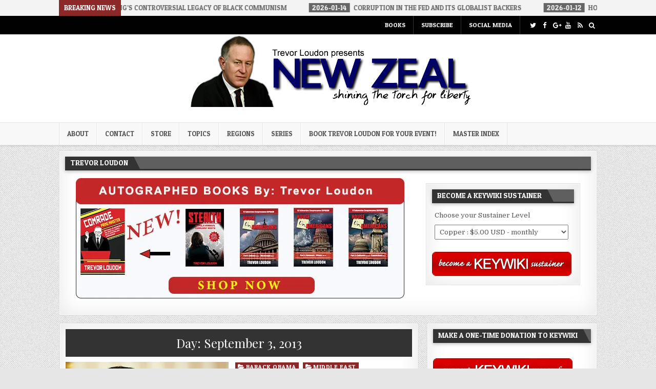

--- FILE ---
content_type: text/html; charset=UTF-8
request_url: https://www.trevorloudon.com/2013/09/03/
body_size: 18525
content:
<!DOCTYPE html>
<html lang="en-US">
<head>
<meta charset="UTF-8">
<meta name="viewport" content="width=device-width, initial-scale=1, maximum-scale=1">
<link rel="profile" href="http://gmpg.org/xfn/11">
<link rel="pingback" href="https://www.trevorloudon.com/xmlrpc.php">
<title>September 3, 2013 &#8211; Trevor Loudon&#039;s New Zeal Blog</title>
<meta name='robots' content='max-image-preview:large' />
<link rel='dns-prefetch' href='//secure.gravatar.com' />
<link rel='dns-prefetch' href='//stats.wp.com' />
<link rel='dns-prefetch' href='//fonts.googleapis.com' />
<link rel='dns-prefetch' href='//v0.wordpress.com' />
<link rel='dns-prefetch' href='//widgets.wp.com' />
<link rel='dns-prefetch' href='//s0.wp.com' />
<link rel='dns-prefetch' href='//0.gravatar.com' />
<link rel='dns-prefetch' href='//1.gravatar.com' />
<link rel='dns-prefetch' href='//2.gravatar.com' />
<link rel='preconnect' href='//i0.wp.com' />
<link rel='preconnect' href='//c0.wp.com' />
<link rel="alternate" type="application/rss+xml" title="Trevor Loudon&#039;s New Zeal Blog &raquo; Feed" href="https://www.trevorloudon.com/feed/" />
<link rel="alternate" type="application/rss+xml" title="Trevor Loudon&#039;s New Zeal Blog &raquo; Comments Feed" href="https://www.trevorloudon.com/comments/feed/" />
<style id='wp-img-auto-sizes-contain-inline-css' type='text/css'>
img:is([sizes=auto i],[sizes^="auto," i]){contain-intrinsic-size:3000px 1500px}
/*# sourceURL=wp-img-auto-sizes-contain-inline-css */
</style>
<link rel='stylesheet' id='wpapp-styles-css' href='https://www.trevorloudon.com/wp-content/plugins/wordpress-easy-paypal-payment-or-donation-accept-plugin/wpapp-styles.css?ver=5.1.4' type='text/css' media='all' />
<style id='wp-emoji-styles-inline-css' type='text/css'>

	img.wp-smiley, img.emoji {
		display: inline !important;
		border: none !important;
		box-shadow: none !important;
		height: 1em !important;
		width: 1em !important;
		margin: 0 0.07em !important;
		vertical-align: -0.1em !important;
		background: none !important;
		padding: 0 !important;
	}
/*# sourceURL=wp-emoji-styles-inline-css */
</style>
<style id='wp-block-library-inline-css' type='text/css'>
:root{--wp-block-synced-color:#7a00df;--wp-block-synced-color--rgb:122,0,223;--wp-bound-block-color:var(--wp-block-synced-color);--wp-editor-canvas-background:#ddd;--wp-admin-theme-color:#007cba;--wp-admin-theme-color--rgb:0,124,186;--wp-admin-theme-color-darker-10:#006ba1;--wp-admin-theme-color-darker-10--rgb:0,107,160.5;--wp-admin-theme-color-darker-20:#005a87;--wp-admin-theme-color-darker-20--rgb:0,90,135;--wp-admin-border-width-focus:2px}@media (min-resolution:192dpi){:root{--wp-admin-border-width-focus:1.5px}}.wp-element-button{cursor:pointer}:root .has-very-light-gray-background-color{background-color:#eee}:root .has-very-dark-gray-background-color{background-color:#313131}:root .has-very-light-gray-color{color:#eee}:root .has-very-dark-gray-color{color:#313131}:root .has-vivid-green-cyan-to-vivid-cyan-blue-gradient-background{background:linear-gradient(135deg,#00d084,#0693e3)}:root .has-purple-crush-gradient-background{background:linear-gradient(135deg,#34e2e4,#4721fb 50%,#ab1dfe)}:root .has-hazy-dawn-gradient-background{background:linear-gradient(135deg,#faaca8,#dad0ec)}:root .has-subdued-olive-gradient-background{background:linear-gradient(135deg,#fafae1,#67a671)}:root .has-atomic-cream-gradient-background{background:linear-gradient(135deg,#fdd79a,#004a59)}:root .has-nightshade-gradient-background{background:linear-gradient(135deg,#330968,#31cdcf)}:root .has-midnight-gradient-background{background:linear-gradient(135deg,#020381,#2874fc)}:root{--wp--preset--font-size--normal:16px;--wp--preset--font-size--huge:42px}.has-regular-font-size{font-size:1em}.has-larger-font-size{font-size:2.625em}.has-normal-font-size{font-size:var(--wp--preset--font-size--normal)}.has-huge-font-size{font-size:var(--wp--preset--font-size--huge)}.has-text-align-center{text-align:center}.has-text-align-left{text-align:left}.has-text-align-right{text-align:right}.has-fit-text{white-space:nowrap!important}#end-resizable-editor-section{display:none}.aligncenter{clear:both}.items-justified-left{justify-content:flex-start}.items-justified-center{justify-content:center}.items-justified-right{justify-content:flex-end}.items-justified-space-between{justify-content:space-between}.screen-reader-text{border:0;clip-path:inset(50%);height:1px;margin:-1px;overflow:hidden;padding:0;position:absolute;width:1px;word-wrap:normal!important}.screen-reader-text:focus{background-color:#ddd;clip-path:none;color:#444;display:block;font-size:1em;height:auto;left:5px;line-height:normal;padding:15px 23px 14px;text-decoration:none;top:5px;width:auto;z-index:100000}html :where(.has-border-color){border-style:solid}html :where([style*=border-top-color]){border-top-style:solid}html :where([style*=border-right-color]){border-right-style:solid}html :where([style*=border-bottom-color]){border-bottom-style:solid}html :where([style*=border-left-color]){border-left-style:solid}html :where([style*=border-width]){border-style:solid}html :where([style*=border-top-width]){border-top-style:solid}html :where([style*=border-right-width]){border-right-style:solid}html :where([style*=border-bottom-width]){border-bottom-style:solid}html :where([style*=border-left-width]){border-left-style:solid}html :where(img[class*=wp-image-]){height:auto;max-width:100%}:where(figure){margin:0 0 1em}html :where(.is-position-sticky){--wp-admin--admin-bar--position-offset:var(--wp-admin--admin-bar--height,0px)}@media screen and (max-width:600px){html :where(.is-position-sticky){--wp-admin--admin-bar--position-offset:0px}}

/*# sourceURL=wp-block-library-inline-css */
</style><style id='global-styles-inline-css' type='text/css'>
:root{--wp--preset--aspect-ratio--square: 1;--wp--preset--aspect-ratio--4-3: 4/3;--wp--preset--aspect-ratio--3-4: 3/4;--wp--preset--aspect-ratio--3-2: 3/2;--wp--preset--aspect-ratio--2-3: 2/3;--wp--preset--aspect-ratio--16-9: 16/9;--wp--preset--aspect-ratio--9-16: 9/16;--wp--preset--color--black: #000000;--wp--preset--color--cyan-bluish-gray: #abb8c3;--wp--preset--color--white: #ffffff;--wp--preset--color--pale-pink: #f78da7;--wp--preset--color--vivid-red: #cf2e2e;--wp--preset--color--luminous-vivid-orange: #ff6900;--wp--preset--color--luminous-vivid-amber: #fcb900;--wp--preset--color--light-green-cyan: #7bdcb5;--wp--preset--color--vivid-green-cyan: #00d084;--wp--preset--color--pale-cyan-blue: #8ed1fc;--wp--preset--color--vivid-cyan-blue: #0693e3;--wp--preset--color--vivid-purple: #9b51e0;--wp--preset--gradient--vivid-cyan-blue-to-vivid-purple: linear-gradient(135deg,rgb(6,147,227) 0%,rgb(155,81,224) 100%);--wp--preset--gradient--light-green-cyan-to-vivid-green-cyan: linear-gradient(135deg,rgb(122,220,180) 0%,rgb(0,208,130) 100%);--wp--preset--gradient--luminous-vivid-amber-to-luminous-vivid-orange: linear-gradient(135deg,rgb(252,185,0) 0%,rgb(255,105,0) 100%);--wp--preset--gradient--luminous-vivid-orange-to-vivid-red: linear-gradient(135deg,rgb(255,105,0) 0%,rgb(207,46,46) 100%);--wp--preset--gradient--very-light-gray-to-cyan-bluish-gray: linear-gradient(135deg,rgb(238,238,238) 0%,rgb(169,184,195) 100%);--wp--preset--gradient--cool-to-warm-spectrum: linear-gradient(135deg,rgb(74,234,220) 0%,rgb(151,120,209) 20%,rgb(207,42,186) 40%,rgb(238,44,130) 60%,rgb(251,105,98) 80%,rgb(254,248,76) 100%);--wp--preset--gradient--blush-light-purple: linear-gradient(135deg,rgb(255,206,236) 0%,rgb(152,150,240) 100%);--wp--preset--gradient--blush-bordeaux: linear-gradient(135deg,rgb(254,205,165) 0%,rgb(254,45,45) 50%,rgb(107,0,62) 100%);--wp--preset--gradient--luminous-dusk: linear-gradient(135deg,rgb(255,203,112) 0%,rgb(199,81,192) 50%,rgb(65,88,208) 100%);--wp--preset--gradient--pale-ocean: linear-gradient(135deg,rgb(255,245,203) 0%,rgb(182,227,212) 50%,rgb(51,167,181) 100%);--wp--preset--gradient--electric-grass: linear-gradient(135deg,rgb(202,248,128) 0%,rgb(113,206,126) 100%);--wp--preset--gradient--midnight: linear-gradient(135deg,rgb(2,3,129) 0%,rgb(40,116,252) 100%);--wp--preset--font-size--small: 13px;--wp--preset--font-size--medium: 20px;--wp--preset--font-size--large: 36px;--wp--preset--font-size--x-large: 42px;--wp--preset--spacing--20: 0.44rem;--wp--preset--spacing--30: 0.67rem;--wp--preset--spacing--40: 1rem;--wp--preset--spacing--50: 1.5rem;--wp--preset--spacing--60: 2.25rem;--wp--preset--spacing--70: 3.38rem;--wp--preset--spacing--80: 5.06rem;--wp--preset--shadow--natural: 6px 6px 9px rgba(0, 0, 0, 0.2);--wp--preset--shadow--deep: 12px 12px 50px rgba(0, 0, 0, 0.4);--wp--preset--shadow--sharp: 6px 6px 0px rgba(0, 0, 0, 0.2);--wp--preset--shadow--outlined: 6px 6px 0px -3px rgb(255, 255, 255), 6px 6px rgb(0, 0, 0);--wp--preset--shadow--crisp: 6px 6px 0px rgb(0, 0, 0);}:where(.is-layout-flex){gap: 0.5em;}:where(.is-layout-grid){gap: 0.5em;}body .is-layout-flex{display: flex;}.is-layout-flex{flex-wrap: wrap;align-items: center;}.is-layout-flex > :is(*, div){margin: 0;}body .is-layout-grid{display: grid;}.is-layout-grid > :is(*, div){margin: 0;}:where(.wp-block-columns.is-layout-flex){gap: 2em;}:where(.wp-block-columns.is-layout-grid){gap: 2em;}:where(.wp-block-post-template.is-layout-flex){gap: 1.25em;}:where(.wp-block-post-template.is-layout-grid){gap: 1.25em;}.has-black-color{color: var(--wp--preset--color--black) !important;}.has-cyan-bluish-gray-color{color: var(--wp--preset--color--cyan-bluish-gray) !important;}.has-white-color{color: var(--wp--preset--color--white) !important;}.has-pale-pink-color{color: var(--wp--preset--color--pale-pink) !important;}.has-vivid-red-color{color: var(--wp--preset--color--vivid-red) !important;}.has-luminous-vivid-orange-color{color: var(--wp--preset--color--luminous-vivid-orange) !important;}.has-luminous-vivid-amber-color{color: var(--wp--preset--color--luminous-vivid-amber) !important;}.has-light-green-cyan-color{color: var(--wp--preset--color--light-green-cyan) !important;}.has-vivid-green-cyan-color{color: var(--wp--preset--color--vivid-green-cyan) !important;}.has-pale-cyan-blue-color{color: var(--wp--preset--color--pale-cyan-blue) !important;}.has-vivid-cyan-blue-color{color: var(--wp--preset--color--vivid-cyan-blue) !important;}.has-vivid-purple-color{color: var(--wp--preset--color--vivid-purple) !important;}.has-black-background-color{background-color: var(--wp--preset--color--black) !important;}.has-cyan-bluish-gray-background-color{background-color: var(--wp--preset--color--cyan-bluish-gray) !important;}.has-white-background-color{background-color: var(--wp--preset--color--white) !important;}.has-pale-pink-background-color{background-color: var(--wp--preset--color--pale-pink) !important;}.has-vivid-red-background-color{background-color: var(--wp--preset--color--vivid-red) !important;}.has-luminous-vivid-orange-background-color{background-color: var(--wp--preset--color--luminous-vivid-orange) !important;}.has-luminous-vivid-amber-background-color{background-color: var(--wp--preset--color--luminous-vivid-amber) !important;}.has-light-green-cyan-background-color{background-color: var(--wp--preset--color--light-green-cyan) !important;}.has-vivid-green-cyan-background-color{background-color: var(--wp--preset--color--vivid-green-cyan) !important;}.has-pale-cyan-blue-background-color{background-color: var(--wp--preset--color--pale-cyan-blue) !important;}.has-vivid-cyan-blue-background-color{background-color: var(--wp--preset--color--vivid-cyan-blue) !important;}.has-vivid-purple-background-color{background-color: var(--wp--preset--color--vivid-purple) !important;}.has-black-border-color{border-color: var(--wp--preset--color--black) !important;}.has-cyan-bluish-gray-border-color{border-color: var(--wp--preset--color--cyan-bluish-gray) !important;}.has-white-border-color{border-color: var(--wp--preset--color--white) !important;}.has-pale-pink-border-color{border-color: var(--wp--preset--color--pale-pink) !important;}.has-vivid-red-border-color{border-color: var(--wp--preset--color--vivid-red) !important;}.has-luminous-vivid-orange-border-color{border-color: var(--wp--preset--color--luminous-vivid-orange) !important;}.has-luminous-vivid-amber-border-color{border-color: var(--wp--preset--color--luminous-vivid-amber) !important;}.has-light-green-cyan-border-color{border-color: var(--wp--preset--color--light-green-cyan) !important;}.has-vivid-green-cyan-border-color{border-color: var(--wp--preset--color--vivid-green-cyan) !important;}.has-pale-cyan-blue-border-color{border-color: var(--wp--preset--color--pale-cyan-blue) !important;}.has-vivid-cyan-blue-border-color{border-color: var(--wp--preset--color--vivid-cyan-blue) !important;}.has-vivid-purple-border-color{border-color: var(--wp--preset--color--vivid-purple) !important;}.has-vivid-cyan-blue-to-vivid-purple-gradient-background{background: var(--wp--preset--gradient--vivid-cyan-blue-to-vivid-purple) !important;}.has-light-green-cyan-to-vivid-green-cyan-gradient-background{background: var(--wp--preset--gradient--light-green-cyan-to-vivid-green-cyan) !important;}.has-luminous-vivid-amber-to-luminous-vivid-orange-gradient-background{background: var(--wp--preset--gradient--luminous-vivid-amber-to-luminous-vivid-orange) !important;}.has-luminous-vivid-orange-to-vivid-red-gradient-background{background: var(--wp--preset--gradient--luminous-vivid-orange-to-vivid-red) !important;}.has-very-light-gray-to-cyan-bluish-gray-gradient-background{background: var(--wp--preset--gradient--very-light-gray-to-cyan-bluish-gray) !important;}.has-cool-to-warm-spectrum-gradient-background{background: var(--wp--preset--gradient--cool-to-warm-spectrum) !important;}.has-blush-light-purple-gradient-background{background: var(--wp--preset--gradient--blush-light-purple) !important;}.has-blush-bordeaux-gradient-background{background: var(--wp--preset--gradient--blush-bordeaux) !important;}.has-luminous-dusk-gradient-background{background: var(--wp--preset--gradient--luminous-dusk) !important;}.has-pale-ocean-gradient-background{background: var(--wp--preset--gradient--pale-ocean) !important;}.has-electric-grass-gradient-background{background: var(--wp--preset--gradient--electric-grass) !important;}.has-midnight-gradient-background{background: var(--wp--preset--gradient--midnight) !important;}.has-small-font-size{font-size: var(--wp--preset--font-size--small) !important;}.has-medium-font-size{font-size: var(--wp--preset--font-size--medium) !important;}.has-large-font-size{font-size: var(--wp--preset--font-size--large) !important;}.has-x-large-font-size{font-size: var(--wp--preset--font-size--x-large) !important;}
/*# sourceURL=global-styles-inline-css */
</style>

<style id='classic-theme-styles-inline-css' type='text/css'>
/*! This file is auto-generated */
.wp-block-button__link{color:#fff;background-color:#32373c;border-radius:9999px;box-shadow:none;text-decoration:none;padding:calc(.667em + 2px) calc(1.333em + 2px);font-size:1.125em}.wp-block-file__button{background:#32373c;color:#fff;text-decoration:none}
/*# sourceURL=/wp-includes/css/classic-themes.min.css */
</style>
<link rel='stylesheet' id='contact-form-7-css' href='https://www.trevorloudon.com/wp-content/plugins/contact-form-7/includes/css/styles.css?ver=6.1.4' type='text/css' media='all' />
<link rel='stylesheet' id='flashwp-maincss-css' href='https://www.trevorloudon.com/wp-content/themes/flashwp-pro/style.css' type='text/css' media='all' />
<link rel='stylesheet' id='font-awesome-css' href='https://www.trevorloudon.com/wp-content/themes/flashwp-pro/assets/css/font-awesome.min.css' type='text/css' media='all' />
<link rel='stylesheet' id='flashwp-webfont-css' href='//fonts.googleapis.com/css?family=Playfair+Display:400,400i,700,700i|Domine:400,700|Oswald:400,700|Roboto+Condensed:400,400i,700,700i|Patua+One' type='text/css' media='all' />
<link rel='stylesheet' id='jetpack_likes-css' href='https://c0.wp.com/p/jetpack/15.4/modules/likes/style.css' type='text/css' media='all' />
<link rel='stylesheet' id='jetpack-subscriptions-css' href='https://c0.wp.com/p/jetpack/15.4/_inc/build/subscriptions/subscriptions.min.css' type='text/css' media='all' />
<link rel='stylesheet' id='wp-pagenavi-css' href='https://www.trevorloudon.com/wp-content/plugins/wp-pagenavi/pagenavi-css.css?ver=2.70' type='text/css' media='all' />
<script type="text/javascript" src="https://c0.wp.com/c/6.9/wp-includes/js/jquery/jquery.min.js" id="jquery-core-js"></script>
<script type="text/javascript" src="https://c0.wp.com/c/6.9/wp-includes/js/jquery/jquery-migrate.min.js" id="jquery-migrate-js"></script>
<link rel="https://api.w.org/" href="https://www.trevorloudon.com/wp-json/" /><link rel="EditURI" type="application/rsd+xml" title="RSD" href="https://www.trevorloudon.com/xmlrpc.php?rsd" />
<meta name="generator" content="WordPress 6.9" />
	<style>img#wpstats{display:none}</style>
		<meta name="google-site-verification" content="poC_nkN1tvU2eP6PaWWEqJa1-B0E-zLKocyjnp9egXs" />    <style type="text/css">
    body{font-family:;font-size:;font-weight:;font-style:;line-height:;}

    h1{font-size:;font-weight:;font-style:;}
    h2{font-size:;font-weight:;font-style:;}
    h3{font-size:;font-weight:;font-style:;}
    h4{font-size:;font-weight:;font-style:;}
    h5{font-size:;font-weight:;font-style:;}
    h6{font-size:;font-weight:;font-style:;}
    h1,h2,h3,h4,h5,h6{font-family:;line-height:;}

    .flashwp-secondary-nav-menu a{font-family:;font-size:;font-weight:;font-style:;}

    .flashwp-site-title{font-family:;font-size:;font-weight:;font-style:;line-height: !important;}
    .flashwp-site-description{font-family:;font-size:;font-weight:;font-style:;line-height: !important;}

    .flashwp-nav-primary-menu a{font-family:;font-size:;font-weight:;font-style:;}

    .flashwp-trending-news{font-family:;font-size:;font-weight:;font-style:;}

    .entry-title{font-family:;font-size:;font-weight:;font-style:;line-height:;}

    .flashwp-posts .flashwp-posts-heading,.flashwp-sidebar-widget-areas .widget .flashwp-widget-title,.flashwp-featured-posts-area .widget .flashwp-widget-title{font-family:;font-size:;font-weight:;font-style:;line-height:;}

    #flashwp-footer-blocks .widget .flashwp-widget-title{font-family:;font-size:;font-weight:;font-style:;line-height:;}

    .flashwp-fp01-post .flashwp-fp01-post-title,.flashwp-fp02-post .flashwp-fp02-post-title,.flashwp-fp10-post .flashwp-fp10-post-title,.flashwp-fp11-post .flashwp-fp11-post-title,.flashwp-fp12-post .flashwp-fp12-post-title,.flashwp-fp13-post .flashwp-fp13-post-title,.flashwp-fp14-post .flashwp-fp14-post-title,.flashwp-fp15-post .flashwp-fp15-post-title,.flashwp-fp16-post .flashwp-fp16-post-title{font-family:;font-size:;font-weight:;font-style:;line-height:;}

    .flashwp-related-posts-wrap h4,.flashwp-fp02-posts-left .flashwp-fp02-post .flashwp-fp02-post-title,.flashwp-fp03-post .flashwp-fp03-post-title,.flashwp-fp04-post .flashwp-fp04-post-title,.flashwp-fp05-post .flashwp-fp05-post-title,.flashwp-fp06-post .flashwp-fp06-post-title,.flashwp-fp08-post .flashwp-fp08-post-title,.flashwp-fp09-post .flashwp-fp09-post-title,.flashwp-fp11-post:first-child .flashwp-fp11-post-title,.flashwp-fp12-posts-left .flashwp-fp12-post .flashwp-fp12-post-title,.flashwp-fp14-post:first-child .flashwp-fp14-post-title,.flashwp-fp15-post:first-child .flashwp-fp15-post-title,.flashwp-fp17-post .flashwp-fp17-post-title,.flashwp-carousel-title{font-family:;font-size:;font-weight:;font-style:;line-height:;}

    .flashwp-fp02-post-categories a,.flashwp-fp03-post-categories a,.flashwp-fp04-post-categories a,.flashwp-fp05-post-categories a,.flashwp-fp06-post-categories a,.flashwp-fp08-post-categories a,.flashwp-fp09-post-categories a,.flashwp-fp11-post-categories a,.flashwp-fp12-post-categories a,.flashwp-fp13-post-categories a,.flashwp-fp14-post-categories a,.flashwp-fp15-post-categories a,.flashwp-fp16-post-categories a,.flashwp-fp17-post-categories a,.flashwp-carousel-post-categories a{font-family:;font-size:;font-weight:;font-style:;}

    .flashwp-entry-meta-single,.flashwp-fp01-post-footer,.flashwp-fp02-post-footer,.flashwp-fp03-post-footer,.flashwp-fp04-post-footer,.flashwp-fp05-post-footer,.flashwp-fp06-post-footer,.flashwp-fp08-post-footer,.flashwp-fp09-post-footer,.flashwp-fp10-post-footer,.flashwp-fp11-post-footer,.flashwp-fp12-post-footer,.flashwp-fp13-post-footer,.flashwp-fp14-post-footer,.flashwp-fp15-post-footer,.flashwp-fp16-post-footer,.flashwp-fp17-post-footer,.flashwp-carousel-post-footer{font-family:;font-size:;font-weight:;font-style:;}

    .flashwp-fp02-post-read-more,.flashwp-fp03-post-read-more,.flashwp-fp04-post-read-more,.flashwp-fp05-post-read-more,.flashwp-fp06-post-read-more,.flashwp-fp08-post-read-more,.flashwp-fp11-post-read-more,.flashwp-fp12-post-read-more,.flashwp-fp13-post-read-more,.flashwp-fp14-post-read-more,.flashwp-fp15-post-read-more{font-family:;font-size:;font-weight:;font-style:;}

    .widget_tag_cloud a{font-family: !important;font-size: !important;font-weight: !important;font-style: !important;}
    </style>
        <style type="text/css">
        
                    
                
                                
    
                                    
                        
        
        
        
    
    
        
                
        
        
        
                        
            
            
                
                                
            
            </style>
    <style type="text/css">.recentcomments a{display:inline !important;padding:0 !important;margin:0 !important;}</style>    <style type="text/css">
            .flashwp-site-title, .flashwp-site-description {position: absolute;clip: rect(1px, 1px, 1px, 1px);}
        </style>
    <style type="text/css" id="custom-background-css">
body.custom-background { background-image: url("https://www.trevorloudon.com/wp-content/themes/flashwp-pro/assets/images/background.png"); background-position: left top; background-size: auto; background-repeat: repeat; background-attachment: fixed; }
</style>
	
<!-- Jetpack Open Graph Tags -->
<meta property="og:type" content="website" />
<meta property="og:title" content="September 3, 2013 &#8211; Trevor Loudon&#039;s New Zeal Blog" />
<meta property="og:site_name" content="Trevor Loudon&#039;s New Zeal Blog" />
<meta property="og:image" content="https://s0.wp.com/i/blank.jpg" />
<meta property="og:image:width" content="200" />
<meta property="og:image:height" content="200" />
<meta property="og:image:alt" content="" />
<meta property="og:locale" content="en_US" />

<!-- End Jetpack Open Graph Tags -->
		<style type="text/css" id="wp-custom-css">
			.menu-main-container{float:right;margin-right:150px}
.tlsection{float:left;margin-left:20px;}
.F1 {font-weight:bold;padding:3px;}

		</style>
		<meta data-pso-pv="1.2.1" data-pso-pt="archive" data-pso-th="6c1ad4c349db2786a110af89d866c510"></head>

<body class="archive date custom-background wp-theme-flashwp-pro flashwp-animated flashwp-fadein flashwp-group-blog flashwp-layout-c-s1" id="flashwp-site-body" itemscope="itemscope" itemtype="http://schema.org/WebPage">

<div class="flashwp-trending-news">
<div class="flashwp-outer-wrapper">
        <div class="flashwp-trending-news-title">Breaking News</div>
    
    
    <div class="flashwp-marquee-wrapper">
    <div class="flashwp-trending-news-items flashwp-marquee">
                <a href="https://www.trevorloudon.com/2026/01/kings-controversial-legacy-of-black-communism/" rel="bookmark" title="Permanent Link to King’s Controversial Legacy of Black Communism">
        <span class="flashwp-trending-news-item-date">2026-01-17</span>
        <span class="flashwp-trending-news-item-title">King’s Controversial Legacy of Black Communism</span>
        </a>
                <a href="https://www.trevorloudon.com/2026/01/corruption-in-the-fed-and-its-globalist-backers/" rel="bookmark" title="Permanent Link to Corruption in the Fed and its Globalist Backers">
        <span class="flashwp-trending-news-item-date">2026-01-14</span>
        <span class="flashwp-trending-news-item-title">Corruption in the Fed and its Globalist Backers</span>
        </a>
                <a href="https://www.trevorloudon.com/2026/01/hollywood-and-the-bolshevik-revolution/" rel="bookmark" title="Permanent Link to Hollywood and the Bolshevik Revolution">
        <span class="flashwp-trending-news-item-date">2026-01-12</span>
        <span class="flashwp-trending-news-item-title">Hollywood and the Bolshevik Revolution</span>
        </a>
                <a href="https://www.trevorloudon.com/2026/01/deport-the-liars-in-the-foreign-media/" rel="bookmark" title="Permanent Link to Deport the Liars in the Foreign Media">
        <span class="flashwp-trending-news-item-date">2026-01-09</span>
        <span class="flashwp-trending-news-item-title">Deport the Liars in the Foreign Media</span>
        </a>
                <a href="https://www.trevorloudon.com/2026/01/the-queer-role-in-domestic-terrorism/" rel="bookmark" title="Permanent Link to The Queer Role in Domestic Terrorism">
        <span class="flashwp-trending-news-item-date">2026-01-09</span>
        <span class="flashwp-trending-news-item-title">The Queer Role in Domestic Terrorism</span>
        </a>
            </div>
    </div>

    
</div>
</div>

<div class="flashwp-container flashwp-secondary-menu-container clearfix">
<div class="flashwp-secondary-menu-container-inside clearfix">

<nav class="flashwp-nav-secondary" id="flashwp-secondary-navigation" itemscope="itemscope" itemtype="http://schema.org/SiteNavigationElement" role="navigation">
<div class="flashwp-outer-wrapper">
<div class="menu-main-container"><ul id="flashwp-menu-secondary-navigation" class="flashwp-secondary-nav-menu flashwp-menu-secondary"><li id="menu-item-56526" class="menu-item menu-item-type-post_type menu-item-object-page menu-item-56526"><a href="https://www.trevorloudon.com/shop/">Books</a></li>
<li id="menu-item-50182" class="menu-item menu-item-type-post_type menu-item-object-page menu-item-50182"><a href="https://www.trevorloudon.com/subscribe/">Subscribe</a></li>
<li id="menu-item-50183" class="menu-item menu-item-type-post_type menu-item-object-page menu-item-50183"><a href="https://www.trevorloudon.com/social-media/">Social Media</a></li>
</ul></div>

<div class='flashwp-top-social-icons'>
                <a href="https://twitter.com/NewZealBlog" target="_blank" class="flashwp-social-icon-twitter" title="Twitter"><i class="fa fa-twitter" aria-hidden="true"></i></a>                <a href="https://www.facebook.com/TrevorLoudon?_rdr" target="_blank" class="flashwp-social-icon-facebook" title="Facebook"><i class="fa fa-facebook" aria-hidden="true"></i></a>                <a href="https://plus.google.com/114643622388495653193/posts" target="_blank" class="flashwp-social-icon-google-plus" title="Google Plus"><i class="fa fa-google-plus" aria-hidden="true"></i></a>                                <a href="https://www.youtube.com/user/newzealblog" target="_blank" class="flashwp-social-icon-youtube" title="Youtube"><i class="fa fa-youtube" aria-hidden="true"></i></a>                                                                                                    <a href="https://www.trevorloudon.com/feed/" target="_blank" class="flashwp-social-icon-rss" title="RSS"><i class="fa fa-rss" aria-hidden="true"></i></a>        <a href="#" title="Search" class="flashwp-social-icon-search"><i class="fa fa-search"></i></a></div>

</div>
</nav>

</div>
</div>

<div class="flashwp-container" id="flashwp-header" itemscope="itemscope" itemtype="http://schema.org/WPHeader" role="banner">
<div class="flashwp-head-content clearfix" id="flashwp-head-content">
<div class="flashwp-outer-wrapper">


<div class="flashwp-header-image clearfix">
<a href="https://www.trevorloudon.com/" rel="home" class="flashwp-header-img-link">
    <img src="https://www.trevorloudon.com/wp-content/uploads/2019/08/nzb-logo8.jpg" width="558" height="141" alt="" class="flashwp-header-img"/>
</a>
</div>

<div class="flashwp-header-inside clearfix">
<div id="flashwp-logo">
    <div class="site-branding">
                  <p class="flashwp-site-title"><a href="https://www.trevorloudon.com/" rel="home">Trevor Loudon&#039;s New Zeal Blog</a></p>
            <p class="flashwp-site-description">The Enemies Within</p>
        </div>
</div><!--/#flashwp-logo -->

<div id="flashwp-header-banner">
</div><!--/#flashwp-header-banner -->
</div>


</div>
</div><!--/#flashwp-head-content -->
</div><!--/#flashwp-header -->

<div class="flashwp-container flashwp-primary-menu-container clearfix">
<div class="flashwp-primary-menu-container-inside clearfix">

<nav class="flashwp-nav-primary" id="flashwp-primary-navigation" itemscope="itemscope" itemtype="http://schema.org/SiteNavigationElement" role="navigation">
<div class="flashwp-outer-wrapper">
<div class="menu-top-menu-container"><ul id="flashwp-menu-primary-navigation" class="flashwp-nav-primary-menu flashwp-menu-primary"><li id="menu-item-4126" class="menu-item menu-item-type-post_type menu-item-object-page menu-item-has-children menu-item-4126"><a href="https://www.trevorloudon.com/about/">About</a>
<ul class="sub-menu">
	<li id="menu-item-8281" class="menu-item menu-item-type-post_type menu-item-object-page menu-item-8281"><a href="https://www.trevorloudon.com/about/">Meet the Team</a></li>
	<li id="menu-item-8283" class="menu-item menu-item-type-post_type menu-item-object-page menu-item-8283"><a href="https://www.trevorloudon.com/subscribe/">Subscribe</a></li>
</ul>
</li>
<li id="menu-item-4133" class="menu-item menu-item-type-post_type menu-item-object-page menu-item-4133"><a href="https://www.trevorloudon.com/contact/">Contact</a></li>
<li id="menu-item-56041" class="menu-item menu-item-type-post_type menu-item-object-page menu-item-56041"><a href="https://www.trevorloudon.com/shop/">Store</a></li>
<li id="menu-item-4195" class="menu-item menu-item-type-custom menu-item-object-custom menu-item-has-children menu-item-4195"><a href="#">Topics</a>
<ul class="sub-menu">
	<li id="menu-item-4196" class="menu-item menu-item-type-taxonomy menu-item-object-category menu-item-4196"><a href="https://www.trevorloudon.com/category/barack-obama/">Barack Obama</a></li>
	<li id="menu-item-4198" class="menu-item menu-item-type-taxonomy menu-item-object-category menu-item-4198"><a href="https://www.trevorloudon.com/category/environmentalism/">Environmentalism</a></li>
	<li id="menu-item-5164" class="menu-item menu-item-type-taxonomy menu-item-object-category menu-item-5164"><a href="https://www.trevorloudon.com/category/humor/">Humor</a></li>
	<li id="menu-item-4200" class="menu-item menu-item-type-taxonomy menu-item-object-category menu-item-4200"><a href="https://www.trevorloudon.com/category/liberty/">Liberty</a></li>
	<li id="menu-item-4199" class="menu-item menu-item-type-taxonomy menu-item-object-category menu-item-4199"><a href="https://www.trevorloudon.com/category/radical-islam/">Radical Islam</a></li>
	<li id="menu-item-5166" class="menu-item menu-item-type-taxonomy menu-item-object-category menu-item-5166"><a href="https://www.trevorloudon.com/category/social-movements/">Social Movements</a></li>
	<li id="menu-item-4202" class="menu-item menu-item-type-taxonomy menu-item-object-category menu-item-4202"><a href="https://www.trevorloudon.com/category/socialism-communism/">Socialism/Communism</a></li>
	<li id="menu-item-4203" class="menu-item menu-item-type-taxonomy menu-item-object-category menu-item-4203"><a href="https://www.trevorloudon.com/category/unions/">Unions</a></li>
</ul>
</li>
<li id="menu-item-5034" class="menu-item menu-item-type-custom menu-item-object-custom menu-item-has-children menu-item-5034"><a href="#">Regions</a>
<ul class="sub-menu">
	<li id="menu-item-5035" class="menu-item menu-item-type-taxonomy menu-item-object-category menu-item-5035"><a href="https://www.trevorloudon.com/category/africa/">Africa</a></li>
	<li id="menu-item-5036" class="menu-item menu-item-type-taxonomy menu-item-object-category menu-item-5036"><a href="https://www.trevorloudon.com/category/asia-pacific/">Asia-Pacific</a></li>
	<li id="menu-item-5037" class="menu-item menu-item-type-taxonomy menu-item-object-category menu-item-5037"><a href="https://www.trevorloudon.com/category/europe/">Europe</a></li>
	<li id="menu-item-5038" class="menu-item menu-item-type-taxonomy menu-item-object-category menu-item-5038"><a href="https://www.trevorloudon.com/category/international/">International</a></li>
	<li id="menu-item-5165" class="menu-item menu-item-type-taxonomy menu-item-object-category menu-item-5165"><a href="https://www.trevorloudon.com/category/middle-east/">Middle East</a></li>
	<li id="menu-item-5039" class="menu-item menu-item-type-taxonomy menu-item-object-category menu-item-5039"><a href="https://www.trevorloudon.com/category/latin-america/">Latin America</a></li>
	<li id="menu-item-5040" class="menu-item menu-item-type-taxonomy menu-item-object-category menu-item-5040"><a href="https://www.trevorloudon.com/category/nz/">New Zealand</a></li>
	<li id="menu-item-5041" class="menu-item menu-item-type-taxonomy menu-item-object-category menu-item-5041"><a href="https://www.trevorloudon.com/category/north-america/">North America</a></li>
</ul>
</li>
<li id="menu-item-5470" class="menu-item menu-item-type-custom menu-item-object-custom menu-item-has-children menu-item-5470"><a href="#">Series</a>
<ul class="sub-menu">
	<li id="menu-item-5471" class="menu-item menu-item-type-taxonomy menu-item-object-category menu-item-5471"><a href="https://www.trevorloudon.com/category/red-reps/">Red Reps</a></li>
	<li id="menu-item-5474" class="menu-item menu-item-type-taxonomy menu-item-object-category menu-item-5474"><a href="https://www.trevorloudon.com/category/socialist-opinion-shapers/">Socialist Opinion Shapers</a></li>
</ul>
</li>
<li id="menu-item-32131" class="menu-item menu-item-type-post_type menu-item-object-page menu-item-32131"><a href="https://www.trevorloudon.com/trevor-loudons-speaking-schedule/">Book Trevor Loudon for your Event!</a></li>
<li id="menu-item-32152" class="menu-item menu-item-type-post_type menu-item-object-page menu-item-32152"><a href="https://www.trevorloudon.com/master-index/">Master Index</a></li>
</ul></div></div>
</nav>

</div>
</div>


<div id="flashwp-search-overlay-wrap" class="flashwp-search-overlay">
  <span class="flashwp-search-closebtn" title="Close Search">&#xD7;</span>
  <div class="flashwp-search-overlay-content">
    
<form role="search" method="get" class="flashwp-search-form" action="https://www.trevorloudon.com/">
<label>
    <span class="screen-reader-text">Search for:</span>
    <input type="search" class="flashwp-search-field" placeholder="Search &hellip;" value="" name="s" />
</label>
<input type="submit" class="flashwp-search-submit" value="Search" />
</form>  </div>
</div>

<div class="flashwp-outer-wrapper">

<div class="flashwp-top-wrapper-outer clearfix">
<div class="flashwp-featured-posts-area flashwp-top-wrapper clearfix">



<div id="custom_html-2" class="widget_text flashwp-main-widget widget flashwp-box widget_custom_html"><div class="widget_text flashwp-box-inside"><h2 class="flashwp-widget-title"><span>Trevor Loudon</span></h2><div class="textwidget custom-html-widget"><div class="flashwp-row"><div class="flashwp-col-8"><a href="https://trevorloudon.com/shop#book" title="Click To Buy Books"><img data-recalc-dims="1" src="https://i0.wp.com/www.trevorloudon.com/wp-content/uploads/2024/12/top-banner-12-24.jpg?w=675&#038;ssl=1" alt="Autographed Books By Trevor Loudon Now Available"></a></div>
<div class="flashwp-col-4">
		<div id="text-18" class="flashwp-side-widget widget flashwp-box widget_text"><div class="flashwp-box-inside"><h2 class="flashwp-widget-title"><span>Become a KeyWiki Sustainer</span></h2>			<div class="textwidget"><form action="https://www.paypal.com/cgi-bin/webscr" method="post" target="_top">
<input type="hidden" name="cmd" value="_s-xclick">
<input type="hidden" name="hosted_button_id" value="2LTWEB2BFRFZQ">
<table>
<tr><td><input type="hidden" name="on0" value="Choose your Sustainer Level">Choose your Sustainer Level</td></tr><tr><td><select name="os0">
	<option value="Copper">Copper : $5.00 USD - monthly</option>
	<option value="Bronze">Bronze : $10.00 USD - monthly</option>
	<option value="Gold">Gold : $20.00 USD - monthly</option>
	<option value="Platinum">Platinum : $50.00 USD - monthly</option>
	<option value="Super Patriot">Super Patriot : $100.00 USD - monthly</option>
	<option value="Benefactor">Benefactor : $500.00 USD - monthly</option>
</select> </td></tr>
</table>
<input type="hidden" name="currency_code" value="USD">
<input type="image" src="http://www.trevorloudon.com/wp-content/uploads/2013/05/kw-sustainer.jpg" border="0" name="submit" alt="PayPal - The safer, easier way to pay online!">
<img alt border="0" src="https://www.paypalobjects.com/en_US/i/scr/pixel.gif" width="1" height="1" data-lazy-src="https://www.paypalobjects.com/en_US/i/scr/pixel.gif?is-pending-load=1" srcset="[data-uri]" class=" jetpack-lazy-image"><noscript><img alt="" border="0" src="https://www.paypalobjects.com/en_US/i/scr/pixel.gif" width="1" height="1"></noscript>
</form>
</div>
		</div></div>
</div></div></div></div></div></div>
</div>

</div>

<div class="flashwp-outer-wrapper">

<div class="flashwp-container clearfix" id="flashwp-wrapper">
<div class="flashwp-content-wrapper clearfix" id="flashwp-content-wrapper">
<div class="flashwp-main-wrapper clearfix" id="flashwp-main-wrapper" itemscope="itemscope" itemtype="http://schema.org/Blog" role="main">
<div class="theiaStickySidebar">
<div class="flashwp-main-wrapper-inside clearfix">




<div class="flashwp-featured-posts-area flashwp-featured-posts-area-top clearfix">



</div>


<div class="flashwp-posts-wrapper" id="flashwp-posts-wrapper">

<div class="flashwp-posts flashwp-box">
<div class="flashwp-box-inside">

<header class="page-header">
<div class="page-header-inside">
<h1 class="page-title">Day: <span>September 3, 2013</span></h1></div>
</header>

<div class="flashwp-posts-content">


    <div class="flashwp-posts-container">
        
        
<div id="post-20852" class="flashwp-fp04-post">

            <div class="flashwp-fp04-post-thumbnail">
        <a href="https://www.trevorloudon.com/2013/09/obama-tosses-syrian-hot-potato-into-republicans-laps/" title="Permanent Link to Obama tosses Syrian hot potato into Republicans’ laps"><img width="350" height="262" src="https://i0.wp.com/www.trevorloudon.com/wp-content/uploads/2013/09/laughingobama.jpg?resize=350%2C262&amp;ssl=1" class="flashwp-fp04-post-thumbnail-img wp-post-image" alt="" decoding="async" fetchpriority="high" srcset="https://i0.wp.com/www.trevorloudon.com/wp-content/uploads/2013/09/laughingobama.jpg?w=350&amp;ssl=1 350w, https://i0.wp.com/www.trevorloudon.com/wp-content/uploads/2013/09/laughingobama.jpg?resize=300%2C224&amp;ssl=1 300w" sizes="(max-width: 350px) 100vw, 350px" /></a>
    </div>
        
    <div class="flashwp-fp04-post-details">    
    <div class="flashwp-fp04-post-categories"><span class="screen-reader-text">Posted in </span><a href="https://www.trevorloudon.com/category/barack-obama/" rel="category tag">Barack Obama</a>&nbsp;<a href="https://www.trevorloudon.com/category/middle-east/" rel="category tag">Middle East</a>&nbsp;<a href="https://www.trevorloudon.com/category/socialism-communism/" rel="category tag">Socialism/Communism</a>&nbsp;<a href="https://www.trevorloudon.com/category/socialist-opinion-shapers/" rel="category tag">Socialist Opinion Shapers</a></div>
    <h3 class="flashwp-fp04-post-title"><a href="https://www.trevorloudon.com/2013/09/obama-tosses-syrian-hot-potato-into-republicans-laps/" rel="bookmark">Obama tosses Syrian hot potato into Republicans’ laps</a></h3>
            <div class="flashwp-fp04-post-footer">
        <span class="flashwp-fp04-post-date flashwp-fp04-post-meta"><i class="fa fa-clock-o"></i>&nbsp;September 3, 2013</span>        <span class="flashwp-fp04-post-comment flashwp-fp04-post-meta"><i class="fa fa-comments-o"></i>&nbsp;<a href="https://www.trevorloudon.com/2013/09/obama-tosses-syrian-hot-potato-into-republicans-laps/#comments">2 Comments</a></span>
        </div>
    
    <div class="flashwp-fp04-post-snippet"><p>By: James Simpson American Thinker Since first being elected, President Obama has made much of his determination to &#8220;go it alone&#8221; when he can&#8217;t get&#8230;</p>
</div>
    <div class='flashwp-fp04-post-read-more'><a href="https://www.trevorloudon.com/2013/09/obama-tosses-syrian-hot-potato-into-republicans-laps/"><span class="flashwp-read-more-text">Continue Reading</span></a></div>
        </div>
</div>
    
        
<div id="post-20848" class="flashwp-fp04-post">

            <div class="flashwp-fp04-post-thumbnail">
        <a href="https://www.trevorloudon.com/2013/09/forum-have-you-ever-personally-seen-or-experienced-racism/" title="Permanent Link to Forum: Have You Ever Personally Seen Or Experienced Racism?"><img width="480" height="260" src="https://i0.wp.com/www.trevorloudon.com/wp-content/uploads/2013/09/racism.jpg?resize=480%2C260&amp;ssl=1" class="flashwp-fp04-post-thumbnail-img wp-post-image" alt="" decoding="async" /></a>
    </div>
        
    <div class="flashwp-fp04-post-details">    
    <div class="flashwp-fp04-post-categories"><span class="screen-reader-text">Posted in </span><a href="https://www.trevorloudon.com/category/barack-obama/" rel="category tag">Barack Obama</a>&nbsp;<a href="https://www.trevorloudon.com/category/social-movements/" rel="category tag">Social Movements</a>&nbsp;<a href="https://www.trevorloudon.com/category/socialism-communism/" rel="category tag">Socialism/Communism</a>&nbsp;<a href="https://www.trevorloudon.com/category/socialist-opinion-shapers/" rel="category tag">Socialist Opinion Shapers</a></div>
    <h3 class="flashwp-fp04-post-title"><a href="https://www.trevorloudon.com/2013/09/forum-have-you-ever-personally-seen-or-experienced-racism/" rel="bookmark">Forum: Have You Ever Personally Seen Or Experienced Racism?</a></h3>
            <div class="flashwp-fp04-post-footer">
        <span class="flashwp-fp04-post-date flashwp-fp04-post-meta"><i class="fa fa-clock-o"></i>&nbsp;September 3, 2013</span>        <span class="flashwp-fp04-post-comment flashwp-fp04-post-meta"><i class="fa fa-comments-o"></i>&nbsp;<a href="https://www.trevorloudon.com/2013/09/forum-have-you-ever-personally-seen-or-experienced-racism/#comments">6 Comments</a></span>
        </div>
    
    <div class="flashwp-fp04-post-snippet"><p>The Watcher&#8217;s Council Every week on Monday morning, the Council and our invited guests weigh in at the Watcher’s Forum with short takes on a&#8230;</p>
</div>
    <div class='flashwp-fp04-post-read-more'><a href="https://www.trevorloudon.com/2013/09/forum-have-you-ever-personally-seen-or-experienced-racism/"><span class="flashwp-read-more-text">Continue Reading</span></a></div>
        </div>
</div>
        </div>
    <div class="clear"></div>

        <nav class="navigation posts-navigation clearfix" role="navigation">
        <div class='wp-pagenavi' role='navigation'>
<span class='pages'>Page 1 of 1</span><span aria-current='page' class='current'>1</span>
</div>    </nav><!-- .navigation -->
    

</div>

</div>
</div>

</div><!--/#flashwp-posts-wrapper -->





</div>
</div>
</div><!-- /#flashwp-main-wrapper -->



<div class="flashwp-sidebar-one-wrapper flashwp-sidebar-widget-areas clearfix" id="flashwp-sidebar-one-wrapper" itemscope="itemscope" itemtype="http://schema.org/WPSideBar" role="complementary">
<div class="theiaStickySidebar">
<div class="flashwp-sidebar-one-wrapper-inside clearfix">


<div id="custom_html-3" class="widget_text flashwp-side-widget widget flashwp-box widget_custom_html"><div class="widget_text flashwp-box-inside"><div class="textwidget custom-html-widget"><h2 class="flashwp-widget-title"><span>Make a One-Time Donation to KeyWiki</span></h2>			<div class="textwidget"><a href="https://keywiki.org/" target="_blank" rel="noopener"><img src="https://i0.wp.com/www.trevorloudon.com/wp-content/uploads/2014/08/keywiki-ad-1.jpg" alt="Keywiki Page" data-lazy-src="https://i0.wp.com/www.trevorloudon.com/wp-content/uploads/2014/08/keywiki-ad-1.jpg?w=675&amp;is-pending-load=1#038;ssl=1" srcset="[data-uri]" class=" jetpack-lazy-image"><noscript><img data-lazy-fallback="1" src="https://i0.wp.com/www.trevorloudon.com/wp-content/uploads/2014/08/keywiki-ad-1.jpg?w=675&amp;ssl=1" alt="Keywiki Page" data-recalc-dims="1"/></noscript></a><br><form action="https://www.paypal.com/cgi-bin/webscr" method="post" target="_top">
<input type="hidden" name="cmd" value="_s-xclick">
<input type="hidden" name="hosted_button_id" value="SZT9AAK2VJ248">
<input type="image" src="https://www.trevorloudon.com/wp-content/uploads/2014/01/kw-webpage-onetime.jpg" border="0" name="submit" alt="PayPal - The safer, easier way to pay online!">
<img alt border="0" src="https://www.paypalobjects.com/en_US/i/scr/pixel.gif" width="1" height="1" data-lazy-src="https://www.paypalobjects.com/en_US/i/scr/pixel.gif?is-pending-load=1" srcset="[data-uri]" class=" jetpack-lazy-image"><noscript><img data-lazy-fallback="1" alt="" border="0" src="https://www.paypalobjects.com/en_US/i/scr/pixel.gif" width="1" height="1"/></noscript>
</form></div></div></div></div><div id="blog_subscription-2" class="flashwp-side-widget widget flashwp-box widget_blog_subscription jetpack_subscription_widget"><div class="flashwp-box-inside"><h2 class="flashwp-widget-title"><span>Get Trevorloudon.com Delivered to your Inbox</span></h2>
			<div class="wp-block-jetpack-subscriptions__container">
			<form action="#" method="post" accept-charset="utf-8" id="subscribe-blog-blog_subscription-2"
				data-blog="21888559"
				data-post_access_level="everybody" >
									<div id="subscribe-text"><p>Enter your email address to subscribe to this blog and receive notifications of new posts by email.</p>
</div>
										<p id="subscribe-email">
						<label id="jetpack-subscribe-label"
							class="screen-reader-text"
							for="subscribe-field-blog_subscription-2">
							Email Address						</label>
						<input type="email" name="email" autocomplete="email" required="required"
																					value=""
							id="subscribe-field-blog_subscription-2"
							placeholder="Email Address"
						/>
					</p>

					<p id="subscribe-submit"
											>
						<input type="hidden" name="action" value="subscribe"/>
						<input type="hidden" name="source" value="https://www.trevorloudon.com/2013/09/03/"/>
						<input type="hidden" name="sub-type" value="widget"/>
						<input type="hidden" name="redirect_fragment" value="subscribe-blog-blog_subscription-2"/>
						<input type="hidden" id="_wpnonce" name="_wpnonce" value="11a2c335a5" /><input type="hidden" name="_wp_http_referer" value="/2013/09/03/" />						<button type="submit"
															class="wp-block-button__link"
																					name="jetpack_subscriptions_widget"
						>
							Subscribe						</button>
					</p>
							</form>
							<div class="wp-block-jetpack-subscriptions__subscount">
					Join 256 other subscribers				</div>
						</div>
			
</div></div><div id="media_image-5" class="flashwp-side-widget widget flashwp-box widget_media_image"><div class="flashwp-box-inside"><a href="/books/"><img width="300" height="111" src="https://i0.wp.com/www.trevorloudon.com/wp-content/uploads/2019/08/350-x-130-for-trevor-loudon-website.png?fit=300%2C111&amp;ssl=1" class="image wp-image-50167  attachment-medium size-medium" alt="" style="max-width: 100%; height: auto;" decoding="async" loading="lazy" srcset="https://i0.wp.com/www.trevorloudon.com/wp-content/uploads/2019/08/350-x-130-for-trevor-loudon-website.png?w=350&amp;ssl=1 350w, https://i0.wp.com/www.trevorloudon.com/wp-content/uploads/2019/08/350-x-130-for-trevor-loudon-website.png?resize=300%2C111&amp;ssl=1 300w" sizes="auto, (max-width: 300px) 100vw, 300px" /></a></div></div><div id="custom_html-5" class="widget_text flashwp-side-widget widget flashwp-box widget_custom_html"><div class="widget_text flashwp-box-inside"><div class="textwidget custom-html-widget"><div class="widget_text flashwp-box-inside"><h2 class="flashwp-widget-title"><span>Site Meter</span></h2><div class="textwidget custom-html-widget">
<div align="center" style="margin-top:10px;"><a href="https://www4.clustrmaps.com/counter/maps.php?url=https://newzeal.blogspot.com" id="clustrMapsLink"><img src="https://www4.clustrmaps.com/counter/index2.php?url=https://newzeal.blogspot.com" style="border:0px;" alt="Locations of visitors to this page" title="Locations of visitors to this page" id="clustrMapsImg" onerror="this.onerror=null; this.src='https://www2.clustrmaps.com/images/clustrmaps-back-soon.jpg'; document.getElementById('clustrMapsLink').href='http://www2.clustrmaps.com';" data-lazy-src="https://www4.clustrmaps.com/counter/index2.php?url=https%3A%2F%2Fnewzeal.blogspot.com&amp;is-pending-load=1" srcset="[data-uri]" class=" jetpack-lazy-image">
</a></div></div></div></div></div></div>
		<div id="recent-posts-3" class="flashwp-side-widget widget flashwp-box widget_recent_entries"><div class="flashwp-box-inside">
		<h2 class="flashwp-widget-title"><span>Recent Posts</span></h2>
		<ul>
											<li>
					<a href="https://www.trevorloudon.com/2026/01/kings-controversial-legacy-of-black-communism/">King’s Controversial Legacy of Black Communism</a>
									</li>
											<li>
					<a href="https://www.trevorloudon.com/2026/01/corruption-in-the-fed-and-its-globalist-backers/">Corruption in the Fed and its Globalist Backers</a>
									</li>
											<li>
					<a href="https://www.trevorloudon.com/2026/01/hollywood-and-the-bolshevik-revolution/">Hollywood and the Bolshevik Revolution</a>
									</li>
											<li>
					<a href="https://www.trevorloudon.com/2026/01/deport-the-liars-in-the-foreign-media/">Deport the Liars in the Foreign Media</a>
									</li>
											<li>
					<a href="https://www.trevorloudon.com/2026/01/the-queer-role-in-domestic-terrorism/">The Queer Role in Domestic Terrorism</a>
									</li>
					</ul>

		</div></div><div id="custom_html-6" class="widget_text flashwp-side-widget widget flashwp-box widget_custom_html"><div class="widget_text flashwp-box-inside"><div class="textwidget custom-html-widget"><div class="flashwp-box-inside"><h2 class="flashwp-widget-title"><span>Ronald Reagan Award for Best Anti-Communist Blogger</span></h2><div><a href="http://directorblue.blogspot.com/2017/01/here-they-are-2016-fabulous-50-blog.html" title="2016 Fabulous 50 Blog Awards"><img class="alignleft jetpack-lazy-image" src="https://www.trevorloudon.com/wp-content/uploads/2019/08/fab50-2016-180-241.jpg" alt="2016 Fabulous 50 Blog Awards" data-lazy-src="/wp-content/uploads/2019/08/fab50-2016-180-241.jpg?is-pending-load=1" srcset="[data-uri]"><noscript><img data-recalc-dims="1" data-lazy-fallback="1" class="alignleft" src="https://i0.wp.com/www.trevorloudon.com/wp-content/uploads/2019/08/fab50-2016-180-241.jpg?w=675&#038;ssl=1" alt="2016 Fabulous 50 Blog Awards"/></noscript></a>
<a href="http://directorblue.blogspot.com/2015/12/here-they-are-2015-fabulous-50-blog.html" title="Winner - 2015 Fabulous 50 Blog Awards"><img class="alignright jetpack-lazy-image" src="https://www.trevorloudon.com/wp-content/uploads/2019/08/fab50-winner2.jpg" border="1" alt="Winner - 2015 Fabulous 50 Blog Awards" data-lazy-src="/wp-content/uploads/2019/08/fab50-winner2.jpg?is-pending-load=1" srcset="[data-uri]"><noscript><img data-recalc-dims="1" data-lazy-fallback="1" class="alignright" src="https://i0.wp.com/www.trevorloudon.com/wp-content/uploads/2019/08/fab50-winner2.jpg?w=675&#038;ssl=1" border="1" alt="Winner - 2015 Fabulous 50 Blog Awards"/></noscript></a></div>
<p style="clear:both">&nbsp;</p>
<div><a href="http://directorblue.blogspot.com/2014/12/here-they-are-2014-fabulous-50-blog.html" title="Winner - 2014 Fabulous 50 Blog Awards"><img class="alignleft jetpack-lazy-image" src="https://www.trevorloudon.com/wp-content/uploads/2019/08/fab50-winner-180-241.jpg" alt="Winner - 2014 Fabulous 50 Blog Awards" data-lazy-src="/wp-content/uploads/2019/08/fab50-winner-180-241.jpg?is-pending-load=1" srcset="[data-uri]"><noscript><img data-recalc-dims="1" data-lazy-fallback="1" class="alignleft" src="https://i0.wp.com/www.trevorloudon.com/wp-content/uploads/2019/08/fab50-winner-180-241.jpg?w=675&#038;ssl=1" alt="Winner - 2014 Fabulous 50 Blog Awards"/></noscript></a><a href="http://directorblue.blogspot.com/2013/12/fab50-announcing-2013-fabulous-50-blog.html" title="Winner - 2013 Fabulous 50 Blog Awards"><img class="alignright jetpack-lazy-image" alt="Winner - 2013 Fabulous 50 Blog Awards" src="https://www.trevorloudon.com/wp-content/uploads/2019/08/2013-fab50-180-241.jpg" data-lazy-src="/wp-content/uploads/2019/08/2013-fab50-180-241.jpg?is-pending-load=1" srcset="[data-uri]"><noscript><img data-recalc-dims="1" data-lazy-fallback="1" class="alignright" alt="Winner - 2013 Fabulous 50 Blog Awards" src="https://i0.wp.com/www.trevorloudon.com/wp-content/uploads/2019/08/2013-fab50-180-241.jpg?w=675&#038;ssl=1"/></noscript></a></div>
<p style="clear:both">&nbsp;</p>
<div><a href="http://directorblue.blogspot.com/2012/12/fab50-announcing-2012-fabulous-50-blog.html" title="Winner - 2012 Fabulous 50 Blog Awards"><img class="alignleft jetpack-lazy-image" src="https://www.trevorloudon.com/wp-content/uploads/2019/08/2012fabulous50.jpg" alt="Winner - 2012 Fabulous 50 Blog Awards" data-lazy-src="/wp-content/uploads/2019/08/2012fabulous50.jpg?is-pending-load=1" srcset="[data-uri]"><noscript><img data-recalc-dims="1" data-lazy-fallback="1" class="alignleft" src="https://i0.wp.com/www.trevorloudon.com/wp-content/uploads/2019/08/2012fabulous50.jpg?w=675&#038;ssl=1" alt="Winner - 2012 Fabulous 50 Blog Awards"/></noscript></a>
<a href="http://directorblue.blogspot.com/2011/12/presenting-2011-fabulous-50-blog-award.html"><img class="alignright jetpack-lazy-image" src="https://www.trevorloudon.com/wp-content/uploads/2019/08/2011-fab50-blog-awards-180-241.jpg" alt="Winner - 2011 Fabulous 50 Blog Awards" title="Winner - 2011 Fabulous 50 Blog Awards" data-lazy-src="/wp-content/uploads/2019/08/2011-fab50-blog-awards-180-241.jpg?is-pending-load=1" srcset="[data-uri]"><noscript><img data-recalc-dims="1" data-lazy-fallback="1" class="alignright" src="https://i0.wp.com/www.trevorloudon.com/wp-content/uploads/2019/08/2011-fab50-blog-awards-180-241.jpg?w=675&#038;ssl=1" alt="Winner - 2011 Fabulous 50 Blog Awards" title="Winner - 2011 Fabulous 50 Blog Awards"/></noscript></a></div></div></div></div></div><div id="recent-comments-5" class="flashwp-side-widget widget flashwp-box widget_recent_comments"><div class="flashwp-box-inside"><h2 class="flashwp-widget-title"><span>Recent Comments</span></h2><ul id="recentcomments"><li class="recentcomments"><span class="comment-author-link">Heeny</span> on <a href="https://www.trevorloudon.com/2026/01/nyc-mayor-takes-oath-on-koran/#comment-4042581">NYC Mayor Takes Oath on Koran</a></li><li class="recentcomments"><span class="comment-author-link">Robert Beaudine</span> on <a href="https://www.trevorloudon.com/2011/10/the-neo-marxist-globalist-engineers-of-%e2%80%98leaderless-occupy-wall-st-%e2%80%99/#comment-4042580">The Neo-Marxist Globalist Engineers of ‘Leaderless Occupy Wall St.’</a></li><li class="recentcomments"><span class="comment-author-link"><a href="https://govassist.com/blog/the-impact-of-global-political-changes-on-immigration-policies" class="url" rel="ugc external nofollow">Immigration Policies</a></span> on <a href="https://www.trevorloudon.com/2025/03/obama-not-trump-is-the-real-russian-agent/#comment-4042579">Obama, Not Trump, is the Real Russian Agent</a></li><li class="recentcomments"><span class="comment-author-link"><a href="https://noisyroom.net/2025/08/03/nato-expansion-sovereign-right-or-russian-provocation/" class="url" rel="ugc external nofollow">‘NATO Expansion’: Sovereign Right or Russian Provocation? - NoisyRoom.net</a></span> on <a href="https://www.trevorloudon.com/2025/07/nato-expansion-sovereign-right-or-russian-provocation/#comment-4042578">&#8216;NATO Expansion&#8217;: Sovereign Right or Russian Provocation?</a></li></ul></div></div><div id="calendar-6" class="flashwp-side-widget widget flashwp-box widget_calendar"><div class="flashwp-box-inside"><div id="calendar_wrap" class="calendar_wrap"><table id="wp-calendar" class="wp-calendar-table">
	<caption>September 2013</caption>
	<thead>
	<tr>
		<th scope="col" aria-label="Monday">M</th>
		<th scope="col" aria-label="Tuesday">T</th>
		<th scope="col" aria-label="Wednesday">W</th>
		<th scope="col" aria-label="Thursday">T</th>
		<th scope="col" aria-label="Friday">F</th>
		<th scope="col" aria-label="Saturday">S</th>
		<th scope="col" aria-label="Sunday">S</th>
	</tr>
	</thead>
	<tbody>
	<tr>
		<td colspan="6" class="pad">&nbsp;</td><td>1</td>
	</tr>
	<tr>
		<td>2</td><td><a href="https://www.trevorloudon.com/2013/09/03/" aria-label="Posts published on September 3, 2013">3</a></td><td><a href="https://www.trevorloudon.com/2013/09/04/" aria-label="Posts published on September 4, 2013">4</a></td><td><a href="https://www.trevorloudon.com/2013/09/05/" aria-label="Posts published on September 5, 2013">5</a></td><td>6</td><td><a href="https://www.trevorloudon.com/2013/09/07/" aria-label="Posts published on September 7, 2013">7</a></td><td><a href="https://www.trevorloudon.com/2013/09/08/" aria-label="Posts published on September 8, 2013">8</a></td>
	</tr>
	<tr>
		<td><a href="https://www.trevorloudon.com/2013/09/09/" aria-label="Posts published on September 9, 2013">9</a></td><td><a href="https://www.trevorloudon.com/2013/09/10/" aria-label="Posts published on September 10, 2013">10</a></td><td><a href="https://www.trevorloudon.com/2013/09/11/" aria-label="Posts published on September 11, 2013">11</a></td><td><a href="https://www.trevorloudon.com/2013/09/12/" aria-label="Posts published on September 12, 2013">12</a></td><td><a href="https://www.trevorloudon.com/2013/09/13/" aria-label="Posts published on September 13, 2013">13</a></td><td><a href="https://www.trevorloudon.com/2013/09/14/" aria-label="Posts published on September 14, 2013">14</a></td><td><a href="https://www.trevorloudon.com/2013/09/15/" aria-label="Posts published on September 15, 2013">15</a></td>
	</tr>
	<tr>
		<td><a href="https://www.trevorloudon.com/2013/09/16/" aria-label="Posts published on September 16, 2013">16</a></td><td><a href="https://www.trevorloudon.com/2013/09/17/" aria-label="Posts published on September 17, 2013">17</a></td><td><a href="https://www.trevorloudon.com/2013/09/18/" aria-label="Posts published on September 18, 2013">18</a></td><td><a href="https://www.trevorloudon.com/2013/09/19/" aria-label="Posts published on September 19, 2013">19</a></td><td><a href="https://www.trevorloudon.com/2013/09/20/" aria-label="Posts published on September 20, 2013">20</a></td><td><a href="https://www.trevorloudon.com/2013/09/21/" aria-label="Posts published on September 21, 2013">21</a></td><td><a href="https://www.trevorloudon.com/2013/09/22/" aria-label="Posts published on September 22, 2013">22</a></td>
	</tr>
	<tr>
		<td><a href="https://www.trevorloudon.com/2013/09/23/" aria-label="Posts published on September 23, 2013">23</a></td><td><a href="https://www.trevorloudon.com/2013/09/24/" aria-label="Posts published on September 24, 2013">24</a></td><td><a href="https://www.trevorloudon.com/2013/09/25/" aria-label="Posts published on September 25, 2013">25</a></td><td><a href="https://www.trevorloudon.com/2013/09/26/" aria-label="Posts published on September 26, 2013">26</a></td><td><a href="https://www.trevorloudon.com/2013/09/27/" aria-label="Posts published on September 27, 2013">27</a></td><td><a href="https://www.trevorloudon.com/2013/09/28/" aria-label="Posts published on September 28, 2013">28</a></td><td><a href="https://www.trevorloudon.com/2013/09/29/" aria-label="Posts published on September 29, 2013">29</a></td>
	</tr>
	<tr>
		<td><a href="https://www.trevorloudon.com/2013/09/30/" aria-label="Posts published on September 30, 2013">30</a></td>
		<td class="pad" colspan="6">&nbsp;</td>
	</tr>
	</tbody>
	</table><nav aria-label="Previous and next months" class="wp-calendar-nav">
		<span class="wp-calendar-nav-prev"><a href="https://www.trevorloudon.com/2013/08/">&laquo; Aug</a></span>
		<span class="pad">&nbsp;</span>
		<span class="wp-calendar-nav-next"><a href="https://www.trevorloudon.com/2013/10/">Oct &raquo;</a></span>
	</nav></div></div></div><div id="flashwp-featured-posts-widget-one-id-2" class="flashwp-side-widget widget flashwp-box flashwp-featured-posts-widget-one"><div class="flashwp-box-inside"><h2 class="flashwp-widget-title"><span>Featured Posts</span></h2>
        <div class="flashwp-fp01-posts">
                <div class="flashwp-fp01-post">
                        <div class="flashwp-fp01-post-thumbnail">
                            <a href="https://www.trevorloudon.com/2026/01/kings-controversial-legacy-of-black-communism/" title="Permanent Link to King’s Controversial Legacy of Black Communism"><img width="100" height="100" src="https://i0.wp.com/www.trevorloudon.com/wp-content/uploads/2026/01/sg-martin-luther-king-jr-1200x630-1.jpg?resize=100%2C100&amp;ssl=1" class="flashwp-fp01-post-img wp-post-image" alt="" title="King’s Controversial Legacy of Black Communism" decoding="async" loading="lazy" srcset="https://i0.wp.com/www.trevorloudon.com/wp-content/uploads/2026/01/sg-martin-luther-king-jr-1200x630-1.jpg?resize=150%2C150&amp;ssl=1 150w, https://i0.wp.com/www.trevorloudon.com/wp-content/uploads/2026/01/sg-martin-luther-king-jr-1200x630-1.jpg?resize=100%2C100&amp;ssl=1 100w, https://i0.wp.com/www.trevorloudon.com/wp-content/uploads/2026/01/sg-martin-luther-king-jr-1200x630-1.jpg?zoom=2&amp;resize=100%2C100&amp;ssl=1 200w, https://i0.wp.com/www.trevorloudon.com/wp-content/uploads/2026/01/sg-martin-luther-king-jr-1200x630-1.jpg?zoom=3&amp;resize=100%2C100&amp;ssl=1 300w" sizes="auto, (max-width: 100px) 100vw, 100px" /></a>
                        </div>
                        <div class="flashwp-fp01-post-title"><a href="https://www.trevorloudon.com/2026/01/kings-controversial-legacy-of-black-communism/" rel="bookmark" title="Permanent Link to King’s Controversial Legacy of Black Communism">King’s Controversial Legacy of Black Communism</a></div>
            <div class="flashwp-fp01-post-footer">
                        <span class="flashwp-fp01-post-meta flashwp-fp01-post-date"><i class="fa fa-clock-o"></i>&nbsp;2026-01-17</span>            <span class="flashwp-fp01-post-meta flashwp-fp01-post-comment"><i class="fa fa-comments-o"></i>&nbsp;<a href="https://www.trevorloudon.com/2026/01/kings-controversial-legacy-of-black-communism/#respond">0 Comments</a></span>            </div>
            <div class="flashwp-fp01-post-snippet">By: Cliff Kincaid An outfit in conservative Tennessee called the Highlander Center has issued a statement, “No ICE, No War,”...</div>        </div>
                <div class="flashwp-fp01-post">
                        <div class="flashwp-fp01-post-thumbnail">
                            <a href="https://www.trevorloudon.com/2026/01/corruption-in-the-fed-and-its-globalist-backers/" title="Permanent Link to Corruption in the Fed and its Globalist Backers"><img width="100" height="100" src="https://i0.wp.com/www.trevorloudon.com/wp-content/uploads/2026/01/SG-Jerome-Powell.jpg?resize=100%2C100&amp;ssl=1" class="flashwp-fp01-post-img wp-post-image" alt="" title="Corruption in the Fed and its Globalist Backers" decoding="async" loading="lazy" srcset="https://i0.wp.com/www.trevorloudon.com/wp-content/uploads/2026/01/SG-Jerome-Powell.jpg?resize=150%2C150&amp;ssl=1 150w, https://i0.wp.com/www.trevorloudon.com/wp-content/uploads/2026/01/SG-Jerome-Powell.jpg?resize=100%2C100&amp;ssl=1 100w, https://i0.wp.com/www.trevorloudon.com/wp-content/uploads/2026/01/SG-Jerome-Powell.jpg?zoom=2&amp;resize=100%2C100&amp;ssl=1 200w, https://i0.wp.com/www.trevorloudon.com/wp-content/uploads/2026/01/SG-Jerome-Powell.jpg?zoom=3&amp;resize=100%2C100&amp;ssl=1 300w" sizes="auto, (max-width: 100px) 100vw, 100px" /></a>
                        </div>
                        <div class="flashwp-fp01-post-title"><a href="https://www.trevorloudon.com/2026/01/corruption-in-the-fed-and-its-globalist-backers/" rel="bookmark" title="Permanent Link to Corruption in the Fed and its Globalist Backers">Corruption in the Fed and its Globalist Backers</a></div>
            <div class="flashwp-fp01-post-footer">
                        <span class="flashwp-fp01-post-meta flashwp-fp01-post-date"><i class="fa fa-clock-o"></i>&nbsp;2026-01-14</span>            <span class="flashwp-fp01-post-meta flashwp-fp01-post-comment"><i class="fa fa-comments-o"></i>&nbsp;<a href="https://www.trevorloudon.com/2026/01/corruption-in-the-fed-and-its-globalist-backers/#respond">0 Comments</a></span>            </div>
            <div class="flashwp-fp01-post-snippet">By: Cliff Kincaid I checked the U.S. Constitution and found no reference to a Federal Reserve. Yet, the “central bankers”...</div>        </div>
                <div class="flashwp-fp01-post">
                        <div class="flashwp-fp01-post-thumbnail">
                            <a href="https://www.trevorloudon.com/2026/01/hollywood-and-the-bolshevik-revolution/" title="Permanent Link to Hollywood and the Bolshevik Revolution"><img width="100" height="100" src="https://i0.wp.com/www.trevorloudon.com/wp-content/uploads/2025/10/SG-Zohran-Mamdani.jpg?resize=100%2C100&amp;ssl=1" class="flashwp-fp01-post-img wp-post-image" alt="" title="Hollywood and the Bolshevik Revolution" decoding="async" loading="lazy" srcset="https://i0.wp.com/www.trevorloudon.com/wp-content/uploads/2025/10/SG-Zohran-Mamdani.jpg?resize=150%2C150&amp;ssl=1 150w, https://i0.wp.com/www.trevorloudon.com/wp-content/uploads/2025/10/SG-Zohran-Mamdani.jpg?resize=100%2C100&amp;ssl=1 100w, https://i0.wp.com/www.trevorloudon.com/wp-content/uploads/2025/10/SG-Zohran-Mamdani.jpg?zoom=2&amp;resize=100%2C100&amp;ssl=1 200w, https://i0.wp.com/www.trevorloudon.com/wp-content/uploads/2025/10/SG-Zohran-Mamdani.jpg?zoom=3&amp;resize=100%2C100&amp;ssl=1 300w" sizes="auto, (max-width: 100px) 100vw, 100px" /></a>
                        </div>
                        <div class="flashwp-fp01-post-title"><a href="https://www.trevorloudon.com/2026/01/hollywood-and-the-bolshevik-revolution/" rel="bookmark" title="Permanent Link to Hollywood and the Bolshevik Revolution">Hollywood and the Bolshevik Revolution</a></div>
            <div class="flashwp-fp01-post-footer">
                        <span class="flashwp-fp01-post-meta flashwp-fp01-post-date"><i class="fa fa-clock-o"></i>&nbsp;2026-01-12</span>            <span class="flashwp-fp01-post-meta flashwp-fp01-post-comment"><i class="fa fa-comments-o"></i>&nbsp;<a href="https://www.trevorloudon.com/2026/01/hollywood-and-the-bolshevik-revolution/#respond">0 Comments</a></span>            </div>
            <div class="flashwp-fp01-post-snippet">By: Cliff Kincaid Antony Sutton’s 1974 book, Wall Street and the Bolshevik Revolution, documented a link between banking interests and...</div>        </div>
                </div>

        </div></div>

</div>
</div>
</div><!-- /#flashwp-sidebar-one-wrapper-->



</div>

</div><!--/#flashwp-content-wrapper -->
</div><!--/#flashwp-wrapper -->


<div class='clearfix' id='flashwp-footer-blocks' itemscope='itemscope' itemtype='http://schema.org/WPFooter' role='contentinfo'>
<div class='flashwp-container clearfix'>
<div class="flashwp-outer-wrapper">


<div class='flashwp-footer-block-cols clearfix'>

<div class="flashwp-footer-block-col flashwp-footer-4-col" id="flashwp-footer-block-1">
<div id="linkcat-163" class="flashwp-footer-widget widget widget_links"><h2 class="flashwp-widget-title"><span>Recommended Links</span></h2>
	<ul class='xoxo blogroll'>
<li><a href="http://c20c.wordpress.com/">20th Century Communism blog</a></li>
<li><a href="http://www.aim.org/index">Accuracy in Media</a></li>
<li><a href="http://usasurvival.org">America&#039;s Survival</a></li>
<li><a href="http://www.americanjewsagainstobama.blogspot.com/">American Jews Against Obama</a></li>
<li><a href="http://www.americanthinker.com">American Thinker</a></li>
<li><a href="http://andrewlanderyou.blogspot.com/">Andrew Landeryou</a></li>
<li><a href="http://atlasshrugs2000.typepad.com/atlas_shrugs/">Atlas Shrugs</a></li>
<li><a href="http://www.axisglobe.com">Axis Information Analysis</a></li>
<li><a href="http://www.babalublog.com/">Babalu Blog</a></li>
<li><a href="http://www.badeagle.com/" title="For American Indian Patriots">Bad Eagle</a></li>
<li><a href="http://psi.ece.jhu.edu/~kaplan/IRUSS/BUK/GBARC/buk.html">Bukovsky Soviet Archives</a></li>
<li><a href="http://www.Canadafreepress.com">Canada Free Press</a></li>
<li><a href="http://www.centerforintelligencestudies.com">Center for Intelligence Studies</a></li>
<li><a href="http://chinaconfidential.blogspot.com/">China Confidential</a></li>
<li><a href="http://china-defense.blogspot.com/">China Defence Blog</a></li>
<li><a href="http://www.commieblaster.com/">Commie Blaster</a></li>
<li><a href="http://confronttheleft.blogspot.com">Confront the Left blog</a></li>
<li><a href="http://counterterrorismblog.org">Counterterrorism Blog</a></li>
<li><a href="http://blog.cubanology.com/">Cubanology</a></li>
<li><a href="http://www.debka.com/">DEBKA File</a></li>
<li><a href="http://discoverthenetworks.org">Discover the Networks</a></li>
<li><a href="http://www.dissidentprof.com">Dissident Prof</a></li>
<li><a href="http://www.freerepublic.com">Free Republic</a></li>
<li><a href="http://www.freestaterevolution.com/">Free State Revolution</a></li>
<li><a href="http://frontpagemag.com">Frontpage Magazine</a></li>
<li><a href="http://gatesofvienna.blogspot.com/">Gates of Vienna blog</a></li>
<li><a href="http://www.glennbeck.com/content/blog/stu/">Glenn Beck&#039;s blog</a></li>
<li><a href="http://huff-watch.blogspot.com/">Huff Watch</a></li>
<li><a href="http://iluvsa.blogspot.com/">I Luv South Africa</a></li>
<li><a href="http://www.strategycenter.net/">International Assessment Strategy Center</a></li>
<li><a href="http://www.strategycenter.net/">International Assessment Strategy Centre</a></li>
<li><a href="http://www.iranterror.com/content/view/89/70/">Iran Terror Database</a></li>
<li><a href="http://www.jihadwatch.org/">Jihad Watch</a></li>
<li><a href="http://www.jrnyquist.com/">JR Nyquist</a></li>
<li><a href="http://www.julianlewis.net/index.php">Julian Lewis</a></li>
<li><a href="http://russophobe.blogspot.com/">La Russophobe</a></li>
<li><a href="http://www.spectator.co.uk/melaniephillips/">Melanie Phillips</a></li>
<li><a href="http://www.michellemalkin.com/">Michelle Malkin</a></li>
<li><a href="http://www.memri.org/content/en/main.htm">Middle East Media Research Institute</a></li>
<li><a href="http://naxalwatch.blogspot.com/">Naxal Terror Watch</a></li>
<li><a href="http://www.no-pasaran.blogspot.com/">No Pasaran</a></li>
<li><a href="http://noisyroom.net/blog/" title="Terresa Monroe-Hamilton&#8217;s blog">NoisyRoom: The Progressive Hunter</a></li>
<li><a href="http://www.olavodecarvalho.org/english/">Olavo de Carvalho</a></li>
<li><a href="http://onceuponatimeinthewest1.wordpress.com/">Once Upon a Time in the West</a></li>
<li><a href="http://www.palwatch.org/">Palestinian Media Watch</a></li>
<li><a href="http://jmw.typepad.com/political_warfare/">Political Warfare</a></li>
<li><a href="http://www.politico.com/">Politico</a></li>
<li><a href="http://www.powerlineblog.com/">Powerline</a></li>
<li><a href="http://regimechangeiniran.com/">Regime Change Iran</a></li>
<li><a href="http://www.rjchq.org/">Republican Jewish Coalition</a></li>
<li><a href="http://www.robertamsterdam.com/">Robert Amsterdam</a></li>
<li><a href="http://romanticpoet.wordpress.com/">RomanticPoet</a></li>
<li><a href="http://www.worldthreats.com/">Ryan Mauro&#039;s World Threats</a></li>
<li><a href="http://www.schwarzreport.org/">Schwarz Report</a></li>
<li><a href="http://www.securitywatchtower.com/aboutus.html">Security Watchtower</a></li>
<li><a href="http://www.satp.org/">South Asia intelligence Review</a></li>
<li><a href="http://www.antiprotester.blogspot.com/">The Autonomist</a></li>
<li><a href="http://www.theblaze.com/">The Blaze</a></li>
<li><a href="http://www.theblogmocracy.com/">The Blogmocracy</a></li>
<li><a href="http://thelibertydaily.com/" title="A conservative alternative to the Drudge Report">The Liberty Daily</a></li>
<li><a href="http://theobamafile.com/">The Obama File</a></li>
<li><a href="http://patriotroom.com/">The Patriot Room</a></li>
<li><a href="http://therealbarackobama.wordpress.com">The Real Barack Obama</a></li>
<li><a href="http://therightplanet.blog.com/">The Right Planet</a></li>
<li><a href="http://silentmajority09.com">The Silent Majority</a></li>
<li><a href="http://theunionnews.blogspot.com/">The Union News</a></li>
<li><a href="http://theunsolicitedopinion.com/">The Unsolicited Opinion</a></li>
<li><a href="http://threshinggrain.blogspot.com/">Threshing Grain</a></li>
<li><a href="http://tomasestradapalma4today.blogspot.com/index.html">Tomas Estrada Palma</a></li>
<li><a href="http://truthandcons.blogspot.com">Truth &amp; Consequences</a></li>
<li><a href="http://www.usa-anti-communist.com/">USA Anti-Communist Blog</a></li>
<li><a href="http://ushanka.us/">Ushanka &#8211; on American Communism</a></li>
<li><a href="http://www.vcrisis.com/">Venezuela Crisis</a></li>
<li><a href="http://daniel-venezuela.blogspot.com/">Venezuela News Views</a></li>
<li><a href="http://world-terrorism-news.blogspot.com/">World Terrorism Blog</a></li>
<li><a href="http://www.worldnetdaily.com/">WorldNetDaily</a></li>
<li><a href="http://mah29001.wordpress.com/">Zionist AntiCommunist</a></li>

	</ul>
</div>
</div>

<div class="flashwp-footer-block-col flashwp-footer-4-col" id="flashwp-footer-block-2">
<div id="linkcat-156" class="flashwp-footer-widget widget widget_links"><h2 class="flashwp-widget-title"><span>North American Left</span></h2>
	<ul class='xoxo blogroll'>
<li><a href="http://www.afscme.org/">AFCSME</a></li>
<li><a href="http://www.aflcio.org/">AFL-CIO</a></li>
<li><a href="http://www.cc-ds.org/">Committees Correspondence Democracy Socialism</a></li>
<li><a href="http://www.communist-party.ca/">Communist Party Canada</a></li>
<li><a href="http://communistpartyillinois.blogspot.com/">Communist Party of Illinois</a></li>
<li><a href="http://www.cpusa.org/">Communist Party USA</a></li>
<li><a href="http://www.dsausa.org/dsa.html">Democratic Socialists America</a></li>
<li><a href="http://www.dsa-atlanta.org/">Democratic Socialists of America, Atlanta</a></li>
<li><a href="http://www.dsaboston.org/">Democratic Socialists of America, Boston</a></li>
<li><a href="http://www.chicagodsa.org/">Democratic Socialists of America, Chicago</a></li>
<li><a href="http://www.meetup.com/DC-DSA/">Democratic Socialists of America, DC/MD/Northern VA</a></li>
<li><a href="http://detroitdsa.com/">Democratic Socialists of America, Detroit</a></li>
<li><a href="http://ithacadsa.blogspot.com/">Democratic Socialists of America, Ithaca</a></li>
<li><a href="http://dsanyc.org/">Democratic Socialists of America, New York City</a></li>
<li><a href="http://www.dsausa.org/about/localinfo/locals.html">Democratic Socialists of America, Sacramento Valley</a></li>
<li><a href="http://www.twincitiesdsa.blogspot.com/">Democratic Socialists of America, Twin Cities</a></li>
<li><a href="http://www.wichitadsa.org/">Democratic Socialists of America, Wichita</a></li>
<li><a href="http://www.dsco.org/">Democratic Socialists of Central Ohio</a></li>
<li><a href="http://www.demos.org/">Demos</a></li>
<li><a href="http://www.dissentmagazine.org/">Dissent</a></li>
<li><a href="http://www.gfna.net/">Gorbachev Foundation North America</a></li>
<li><a href="http://www.gp.org/index.php">Green Party of the United States</a></li>
<li><a href="http://www.inthesetimes.com/">In These Times</a></li>
<li><a href="http://www.ips-dc.org/">Institute Policy Studies</a></li>
<li><a href="http://www.internationalsocialist.org/">International Socialist Organisation (US)</a></li>
<li><a href="http://www.jwj.org/">Jobs with Justice</a></li>
<li><a href="http://www.thelaborparty.org/">Labor Party</a></li>
<li><a href="http://louisproyect.wordpress.com/">Louis Proyect</a></li>
<li><a href="http://www.nationalmecha.org/">MEChA</a></li>
<li><a href="http://www.movementforademocraticsociety.org/">Movement for a Democratic Society</a></li>
<li><a href="http://www.nclr.org/">National Council of La Raza</a></li>
<li><a href="http://www.dayofactionmovement.org/">New Black Panthers</a></li>
<li><a href="http://newpol.org/">New Politics</a></li>
<li><a href="http://www.antiauthoritarian.net/NLN/">Next Left Notes</a></li>
<li><a href="http://www.pslweb.org/liberationnews/index.html">Party Socialism &amp; Liberation</a></li>
<li><a href="http://www.peace-action.org/">Peace Action</a></li>
<li><a href="http://www.peaceandfreedom.org/home/">Peace and Freedom Party</a></li>
<li><a href="http://pdamerica.org/statecaucus.php?s=OH">Progressive Democrats America</a></li>
<li><a href="http://progressivesforobama.blogspot.com/">Progressives for Obama</a></li>
<li><a href="http://www.radicalteacher.org/">Radical Teacher</a></li>
<li><a href="http://rwor.org/rcp-e.htm">Revolutionary Communist Party</a></li>
<li><a href="http://www.seiu.org/">SEIU</a></li>
<li><a href="http://socialistparty-usa.org/">Socialist Party USA</a></li>
<li><a href="http://www.newsds.org/">Students for a Democratic Society</a></li>
<li><a href="http://talkingunion.wordpress.com/">Talking Union</a></li>
<li><a href="http://prospect.org/">The American Prospect</a></li>
<li><a href="http://www.themilitant.com/index.shtml">The Militant</a></li>
<li><a href="http://www.thenation.com/">The Nation</a></li>
<li><a href="http://www.progressive.org/">The Progressive</a></li>
<li><a href="http://theragblog.blogspot.com/">The Rag Blog</a></li>
<li><a href="http://uspeacecouncil.org/">US Peace Council</a></li>
<li><a href="http://www.workers.org/">Workers World</a></li>
<li><a href="http://www.workingfamiliesparty.org/">Working Families Party</a></li>
<li><a href="http://www.ydsusa.org/">Young Democratic Socialists</a></li>

	</ul>
</div>
</div>

<div class="flashwp-footer-block-col flashwp-footer-4-col" id="flashwp-footer-block-3">
<div id="linkcat-2" class="flashwp-footer-widget widget widget_links"><h2 class="flashwp-widget-title"><span>NZ Links</span></h2>
	<ul class='xoxo blogroll'>
<li><a href="http://www.act.org.nz/">ACT New Zealand</a></li>
<li><a href="http://www.clintheine.blogspot.com/">Clint Heine</a></li>
<li><a href="http://www.kiwiblog.co.nz/">Kiwiblog</a></li>
<li><a href="http://pc.blogspot.com/" title="promoting capitalist acts between consenting adults.">Not PC</a></li>
<li><a href="http://www.nzcpr.com/">NZ Centre Political Debate</a></li>
<li><a href="http://www.climatescience.org.nz/">NZ Climate Science Coalition</a></li>
<li><a href="http://pacificempire.org.nz/">Pacific Empire</a></li>
<li><a href="http://www.whaleoil.co.nz/">Whale Oil</a></li>

	</ul>
</div>
<div id="linkcat-155" class="flashwp-footer-widget widget widget_links"><h2 class="flashwp-widget-title"><span>NZ Left</span></h2>
	<ul class='xoxo blogroll'>
<li><a href="http://www.dev-zone.org/">Dev Zone</a></li>
<li><a href="http://ethicalmartini.blogspot.com/">Ethical Martini</a></li>
<li><a href="http://blog.greens.org.nz/">FrogBlog</a></li>
<li><a href="http://www.gaynz.com/">GayNZ</a></li>
<li><a href="http://www.gpja.org.nz/">Global Peace Justice Auckland</a></li>
<li><a href="http://www.greens.org.nz/">Green Party</a></li>
<li><a href="http://weblog.greenpeace.org.nz/">Greenpeace Blog</a></li>
<li><a href="http://www.greenpeace.org/new-zealand/">Greenpeace NZ</a></li>
<li><a href="http://www.indymedia.org.nz/">Indymedia</a></li>
<li><a href="http://kotare.orcon.net.nz/">Kotare</a></li>
<li><a href="http://www.labour.org.nz/">Labour Party</a></li>
<li><a href="http://liberation.typepad.com/">Liberation</a></li>
<li><a href="http://www.nduunion.org.nz/">National Distribution Union</a></li>
<li><a href="http://www.nzchinasociety.org.nz/">NZ China Friendship Society</a></li>
<li><a href="http://www.union.org.nz/">NZCTU</a></li>
<li><a href="http://www.students.org.nz/">NZUSA</a></li>
<li><a href="http://october15thsolidarity.info/?q=support">October 15th Solidarity</a></li>
<li><a href="http://www.converge.org.nz/pma/">Peace Movement Aotearoa</a></li>
<li><a href="http://socialistaotearoa.blogspot.com/">Socialist Aotearoa</a></li>
<li><a href="http://unityaotearoa.blogspot.com/">Socialist Worker Blog</a></li>
<li><a href="http://www.tangatawhenua.com/">Tangata Whenua.com</a></li>
<li><a href="http://www.thestandard.org.nz/">The Standard</a></li>
<li><a href="http://www.unite.org.nz/">Unite</a></li>
<li><a href="http://waatea.blogspot.com/">Waatea News Update</a></li>
<li><a href="http://workersparty.org.nz/">Workers Party</a></li>

	</ul>
</div>
<div id="linkcat-157" class="flashwp-footer-widget widget widget_links"><h2 class="flashwp-widget-title"><span>Latin American Left</span></h2>
	<ul class='xoxo blogroll'>
<li><a href="http://www.vermelho.org.br/english/">Communist Party Brazil</a></li>
<li><a href="http://www.granma.cu/ingles/index.html">Granma</a></li>
<li><a href="http://www.narconews.com/">Narco News Bulletin</a></li>
<li><a href="http://www.plenglish.com/">Prensa Latina</a></li>

	</ul>
</div>
<div id="linkcat-159" class="flashwp-footer-widget widget widget_links"><h2 class="flashwp-widget-title"><span>European Left</span></h2>
	<ul class='xoxo blogroll'>
<li><a href="http://www.anphoblacht.com/">An Phoblacht</a></li>
<li><a href="http://www.communist-party.org.uk/">Communist Party Britain</a></li>
<li><a href="http://www.cpgb.org.uk/">Communist Party Great Britain</a></li>
<li><a href="http://inter.kke.gr/">Communist Party Greece</a></li>
<li><a href="http://www.communistpartyofireland.ie/sv/index.html">Communist Party Ireland (Socialist Voice)</a></li>
<li><a href="http://www.fabian-society.org.uk/int.asp">Fabian Society (UK)</a></li>
<li><a href="http://www.kommersant.com/">Kommersant</a></li>
<li><a href="http://www.humaniteinenglish.com/">L&#039;Humanite</a></li>
<li><a href="http://www.newworker.org/">New Communist Party Britain</a></li>
<li><a href="http://en.rian.ru/">Novosti</a></li>
<li><a href="http://rt.com/">Russia Today</a></li>
<li><a href="http://www.swp.org.uk/">Socialist Workers Party (UK)</a></li>

	</ul>
</div>
<div id="linkcat-161" class="flashwp-footer-widget widget widget_links"><h2 class="flashwp-widget-title"><span>African Left</span></h2>
	<ul class='xoxo blogroll'>
<li><a href="http://www.mathaba.net/">Mathaba (Libya)</a></li>
<li><a href="http://www.sacp.org.za/">South African Communist Party</a></li>

	</ul>
</div>
</div>

<div class="flashwp-footer-block-col flashwp-footer-4-col" id="flashwp-footer-block-4">
<div id="linkcat-160" class="flashwp-footer-widget widget widget_links"><h2 class="flashwp-widget-title"><span>Asia-Pacific Left</span></h2>
	<ul class='xoxo blogroll'>
<li><a href="http://www.asianstudents.blogspot.com/">Asian Students Association</a></li>
<li><a href="http://www.bulatlat.com/">Bulatlat</a></li>
<li><a href="http://www.burmadigest.info/">Burma Digest</a></li>
<li><a href="http://cpnm.org/new/ccomposa/ccomposa_index.htm">CCOMPOSA</a></li>
<li><a href="http://www.chinavitae.com/">China Vitae</a></li>
<li><a href="http://www.cpa.org.au/">Communist Party Australia</a></li>
<li><a href="http://www.vanguard.net.au/">Communist Party Australia ML</a></li>
<li><a href="http://english.cpc.people.com.cn/">Communist Party China</a></li>
<li><a href="http://www.idcpc.org.cn/">Communist Party China International Department</a></li>
<li><a href="http://www.cpim.org/">Communist Party India-Marxist</a></li>
<li><a href="http://www.cpv.org.vn/cpv/index_e.html">Communist Party Vietnam</a></li>
<li><a href="http://www.dsp.org.au/site/">Democratic Socialist Perspective</a></li>
<li><a href="http://www.greenleft.org.au/">Green Left Weekly</a></li>
<li><a href="http://www.ikhwanweb.com/" title="The Muslim Brotherhood&#8217;s Official English website">IKHWANWEB</a></li>
<li><a href="http://www.cnet-ta.ne.jp/juche/defaulte.htm">International Institute Juche Idea</a></li>
<li><a href="http://www.iraqcp.org/framse1/">Iraqi Communist Party</a></li>
<li><a href="http://www2.irna.ir/fr/">Islamic Republic News Agency (Iran)</a></li>
<li><a href="http://www.japan-press.co.jp/index.html">Japan Press Weekly (Akahata)</a></li>
<li><a href="http://www.jcp.or.jp/english/">Japanese Communist Party</a></li>
<li><a href="http://www.josemariasison.org/">Josemariasison.org</a></li>
<li><a href="http://www.kilusangmayouno.org/">KMU</a></li>
<li><a href="http://www.kcna.co.jp/index-e.htm">Korea Central News Agency of DPRNK, (North Korea)</a></li>
<li><a href="http://kilusan.net/lfs/">League Filipino Students</a></li>
<li><a href="http://www.leftwrites.net/">LeftWrites</a></li>
<li><a href="http://links.org.au/">Links</a></li>
<li><a href="http://naxalrevolution.blogspot.com/">Naxal Revolution</a></li>
<li><a href="http://www.pcrc.org.fj/index.cfm?go=main.root">Pacific Concerns Resource Centre</a></li>
<li><a href="http://english.peopledaily.com.cn/">Peoples Daily Online</a></li>
<li><a href="http://peoplesmarch.googlepages.com/">Peoples March (India)</a></li>
<li><a href="http://www.philippinerevolution.net/">Philippines Revolution Central</a></li>
<li><a href="http://www.search.org.au/">SEARCH Foundation</a></li>
<li><a href="http://www.sectsco.org/EN/">Shanghai Cooperation Organisation</a></li>
<li><a href="http://www.thanhniennews.com/Pages/default.aspx">Thanhnien News (Vietnam)</a></li>
<li><a href="http://uriohau.blogspot.com/">Whenua, Fenua, Enua, Vanua</a></li>

	</ul>
</div>
<div id="linkcat-158" class="flashwp-footer-widget widget widget_links"><h2 class="flashwp-widget-title"><span>International Left</span></h2>
	<ul class='xoxo blogroll'>
<li><a href="http://www.aapso.fg2o.com/Aboutus/Aboutus_home.htm">Afro-Asian People&#039;s Solidarity Organisation</a></li>
<li><a href="http://www.anarkismo.net/index.php">Anarkismo</a></li>
<li><a href="http://www.space4peace.org/">Global Network Against Weapons Nuclear Power Space</a></li>
<li><a href="http://www.marxist.com/">In Defence of Marxism</a></li>
<li><a href="http://www.iadllaw.org/index.html">International Association Democratic Lawyers</a></li>
<li><a href="http://www.geocities.com/ilps2000/">International League People&#039;s Struggles</a></li>
<li><a href="http://www.stud.uni-hannover.de/gruppen/ius/">International Union Students</a></li>
<li><a href="http://www.internationalviewpoint.org/">International Viewpoint-4th International</a></li>
<li><a href="http://www.labourstart.org/">LabourStart</a></li>
<li><a href="http://www.etext.org/Politics/MIM/">Maoist Internationalist Movement</a></li>
<li><a href="http://www.mltoday.com/">Marxism-Leninism Today</a></li>
<li><a href="http://redsun.org/">Red Sun</a></li>
<li><a href="http://www.redglobe.org/">RedGlobe</a></li>
<li><a href="http://www.rednet.org/mapi/rednetnewspage.asp">RedNet News</a></li>
<li><a href="http://rwor.org/s/corim.htm">Revolutionary Internationalist Movement</a></li>
<li><a href="http://www.socialistinternational.org/">Socialist International</a></li>
<li><a href="http://www.solidnet.org/">SolidNet</a></li>
<li><a href="http://www.tricontinental.cubaweb.cu/">TriContinental</a></li>
<li><a href="http://www.fdim-widf.com.br/">World Federation Democratic Women</a></li>
<li><a href="http://www.wfdy.org/">World Federation Democratic Youth</a></li>
<li><a href="http://www.wftucentral.org/">World Federation Trade Unions</a></li>
<li><a href="http://www.wpc-in.org/">World Peace Council</a></li>
<li><a href="http://www.forumsocialmundial.org.br/index.php?cd_language=2&#038;id_menu">World Social Forum</a></li>
<li><a href="http://www.wsws.org/">World Socialist Website</a></li>

	</ul>
</div>
</div>

</div>


</div>
</div>
</div><!--/#flashwp-footer-blocks-->


<div class='clearfix' id='flashwp-footer'>
<div class='flashwp-foot-wrap flashwp-container'>
<div class="flashwp-outer-wrapper">

  <p class='flashwp-copyright'>Copyright &copy; 2026 Trevor Loudon&#039;s New Zeal Blog</p>
<p class='flashwp-credit'><a href="https://www.specialtywebdesigns.com/">Design by Specialty Web Designs</a></p>
</div>
</div>
</div><!--/#flashwp-footer -->

<script type="speculationrules">
{"prefetch":[{"source":"document","where":{"and":[{"href_matches":"/*"},{"not":{"href_matches":["/wp-*.php","/wp-admin/*","/wp-content/uploads/*","/wp-content/*","/wp-content/plugins/*","/wp-content/themes/flashwp-pro/*","/*\\?(.+)"]}},{"not":{"selector_matches":"a[rel~=\"nofollow\"]"}},{"not":{"selector_matches":".no-prefetch, .no-prefetch a"}}]},"eagerness":"conservative"}]}
</script>
<script type="text/javascript" src="https://c0.wp.com/c/6.9/wp-includes/js/dist/hooks.min.js" id="wp-hooks-js"></script>
<script type="text/javascript" src="https://c0.wp.com/c/6.9/wp-includes/js/dist/i18n.min.js" id="wp-i18n-js"></script>
<script type="text/javascript" id="wp-i18n-js-after">
/* <![CDATA[ */
wp.i18n.setLocaleData( { 'text direction\u0004ltr': [ 'ltr' ] } );
//# sourceURL=wp-i18n-js-after
/* ]]> */
</script>
<script type="text/javascript" src="https://www.trevorloudon.com/wp-content/plugins/contact-form-7/includes/swv/js/index.js?ver=6.1.4" id="swv-js"></script>
<script type="text/javascript" id="contact-form-7-js-before">
/* <![CDATA[ */
var wpcf7 = {
    "api": {
        "root": "https:\/\/www.trevorloudon.com\/wp-json\/",
        "namespace": "contact-form-7\/v1"
    }
};
//# sourceURL=contact-form-7-js-before
/* ]]> */
</script>
<script type="text/javascript" src="https://www.trevorloudon.com/wp-content/plugins/contact-form-7/includes/js/index.js?ver=6.1.4" id="contact-form-7-js"></script>
<script type="text/javascript" src="https://www.trevorloudon.com/wp-content/themes/flashwp-pro/assets/js/jquery.fitvids.min.js" id="fitvids-js"></script>
<script type="text/javascript" src="https://www.trevorloudon.com/wp-content/themes/flashwp-pro/assets/js/jquery.marquee.min.js" id="marquee-js"></script>
<script type="text/javascript" src="https://www.trevorloudon.com/wp-content/themes/flashwp-pro/assets/js/ResizeSensor.min.js" id="ResizeSensor-js"></script>
<script type="text/javascript" src="https://www.trevorloudon.com/wp-content/themes/flashwp-pro/assets/js/theia-sticky-sidebar.min.js" id="theia-sticky-sidebar-js"></script>
<script type="text/javascript" id="flashwp-customjs-js-extra">
/* <![CDATA[ */
var flashwp_ajax_object = {"ajaxurl":"https://www.trevorloudon.com/wp-admin/admin-ajax.php","sticky_menu":"1","sticky_menu_mobile":"","sticky_sidebar":"1","news_ticker":"1","news_ticker_duration":"60000","slider":""};
//# sourceURL=flashwp-customjs-js-extra
/* ]]> */
</script>
<script type="text/javascript" src="https://www.trevorloudon.com/wp-content/themes/flashwp-pro/assets/js/custom.js" id="flashwp-customjs-js"></script>
<script type="text/javascript" id="jetpack-stats-js-before">
/* <![CDATA[ */
_stq = window._stq || [];
_stq.push([ "view", {"v":"ext","blog":"21888559","post":"0","tz":"-5","srv":"www.trevorloudon.com","arch_date":"2013/09/03","arch_results":"2","j":"1:15.4"} ]);
_stq.push([ "clickTrackerInit", "21888559", "0" ]);
//# sourceURL=jetpack-stats-js-before
/* ]]> */
</script>
<script type="text/javascript" src="https://stats.wp.com/e-202604.js" id="jetpack-stats-js" defer="defer" data-wp-strategy="defer"></script>
<script id="wp-emoji-settings" type="application/json">
{"baseUrl":"https://s.w.org/images/core/emoji/17.0.2/72x72/","ext":".png","svgUrl":"https://s.w.org/images/core/emoji/17.0.2/svg/","svgExt":".svg","source":{"concatemoji":"https://www.trevorloudon.com/wp-includes/js/wp-emoji-release.min.js?ver=6.9"}}
</script>
<script type="module">
/* <![CDATA[ */
/*! This file is auto-generated */
const a=JSON.parse(document.getElementById("wp-emoji-settings").textContent),o=(window._wpemojiSettings=a,"wpEmojiSettingsSupports"),s=["flag","emoji"];function i(e){try{var t={supportTests:e,timestamp:(new Date).valueOf()};sessionStorage.setItem(o,JSON.stringify(t))}catch(e){}}function c(e,t,n){e.clearRect(0,0,e.canvas.width,e.canvas.height),e.fillText(t,0,0);t=new Uint32Array(e.getImageData(0,0,e.canvas.width,e.canvas.height).data);e.clearRect(0,0,e.canvas.width,e.canvas.height),e.fillText(n,0,0);const a=new Uint32Array(e.getImageData(0,0,e.canvas.width,e.canvas.height).data);return t.every((e,t)=>e===a[t])}function p(e,t){e.clearRect(0,0,e.canvas.width,e.canvas.height),e.fillText(t,0,0);var n=e.getImageData(16,16,1,1);for(let e=0;e<n.data.length;e++)if(0!==n.data[e])return!1;return!0}function u(e,t,n,a){switch(t){case"flag":return n(e,"\ud83c\udff3\ufe0f\u200d\u26a7\ufe0f","\ud83c\udff3\ufe0f\u200b\u26a7\ufe0f")?!1:!n(e,"\ud83c\udde8\ud83c\uddf6","\ud83c\udde8\u200b\ud83c\uddf6")&&!n(e,"\ud83c\udff4\udb40\udc67\udb40\udc62\udb40\udc65\udb40\udc6e\udb40\udc67\udb40\udc7f","\ud83c\udff4\u200b\udb40\udc67\u200b\udb40\udc62\u200b\udb40\udc65\u200b\udb40\udc6e\u200b\udb40\udc67\u200b\udb40\udc7f");case"emoji":return!a(e,"\ud83e\u1fac8")}return!1}function f(e,t,n,a){let r;const o=(r="undefined"!=typeof WorkerGlobalScope&&self instanceof WorkerGlobalScope?new OffscreenCanvas(300,150):document.createElement("canvas")).getContext("2d",{willReadFrequently:!0}),s=(o.textBaseline="top",o.font="600 32px Arial",{});return e.forEach(e=>{s[e]=t(o,e,n,a)}),s}function r(e){var t=document.createElement("script");t.src=e,t.defer=!0,document.head.appendChild(t)}a.supports={everything:!0,everythingExceptFlag:!0},new Promise(t=>{let n=function(){try{var e=JSON.parse(sessionStorage.getItem(o));if("object"==typeof e&&"number"==typeof e.timestamp&&(new Date).valueOf()<e.timestamp+604800&&"object"==typeof e.supportTests)return e.supportTests}catch(e){}return null}();if(!n){if("undefined"!=typeof Worker&&"undefined"!=typeof OffscreenCanvas&&"undefined"!=typeof URL&&URL.createObjectURL&&"undefined"!=typeof Blob)try{var e="postMessage("+f.toString()+"("+[JSON.stringify(s),u.toString(),c.toString(),p.toString()].join(",")+"));",a=new Blob([e],{type:"text/javascript"});const r=new Worker(URL.createObjectURL(a),{name:"wpTestEmojiSupports"});return void(r.onmessage=e=>{i(n=e.data),r.terminate(),t(n)})}catch(e){}i(n=f(s,u,c,p))}t(n)}).then(e=>{for(const n in e)a.supports[n]=e[n],a.supports.everything=a.supports.everything&&a.supports[n],"flag"!==n&&(a.supports.everythingExceptFlag=a.supports.everythingExceptFlag&&a.supports[n]);var t;a.supports.everythingExceptFlag=a.supports.everythingExceptFlag&&!a.supports.flag,a.supports.everything||((t=a.source||{}).concatemoji?r(t.concatemoji):t.wpemoji&&t.twemoji&&(r(t.twemoji),r(t.wpemoji)))});
//# sourceURL=https://www.trevorloudon.com/wp-includes/js/wp-emoji-loader.min.js
/* ]]> */
</script>
</body>
</html>